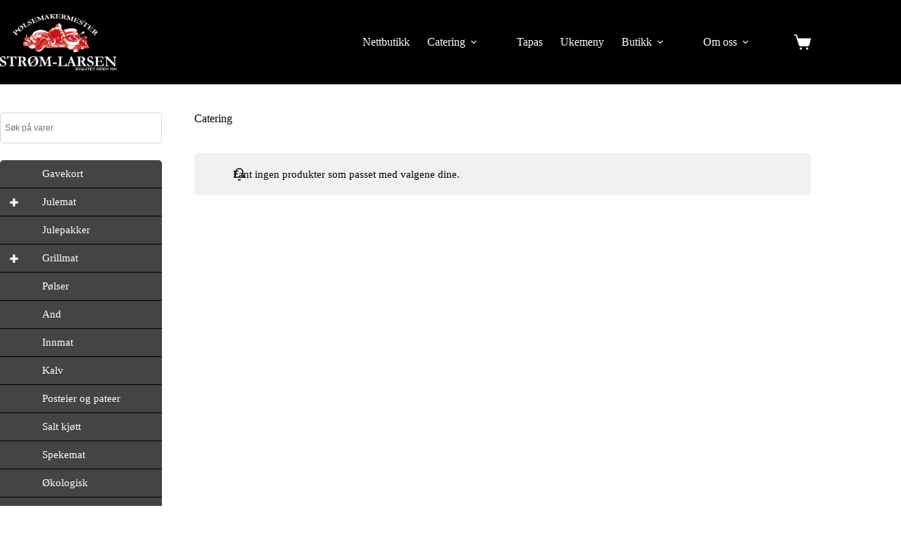

--- FILE ---
content_type: text/html; charset=UTF-8
request_url: https://strom-larsen.no/varekategori/catering/
body_size: 17815
content:
<!doctype html>
<html lang="nb-NO">
<head>
	
	<meta charset="UTF-8">
	<meta name="viewport" content="width=device-width, initial-scale=1, maximum-scale=5, viewport-fit=cover">
	<link rel="profile" href="https://gmpg.org/xfn/11">

	<meta name='robots' content='index, follow, max-image-preview:large, max-snippet:-1, max-video-preview:-1' />

	<!-- This site is optimized with the Yoast SEO plugin v26.7 - https://yoast.com/wordpress/plugins/seo/ -->
	<title>Catering Arkiver - Strøm-Larsen AS</title>
	<link rel="canonical" href="https://strom-larsen.no/varekategori/catering/" />
	<meta property="og:locale" content="nb_NO" />
	<meta property="og:type" content="article" />
	<meta property="og:title" content="Catering Arkiver - Strøm-Larsen AS" />
	<meta property="og:url" content="https://strom-larsen.no/varekategori/catering/" />
	<meta property="og:site_name" content="Strøm-Larsen AS" />
	<script type="application/ld+json" class="yoast-schema-graph">{"@context":"https://schema.org","@graph":[{"@type":"CollectionPage","@id":"https://strom-larsen.no/varekategori/catering/","url":"https://strom-larsen.no/varekategori/catering/","name":"Catering Arkiver - Strøm-Larsen AS","isPartOf":{"@id":"https://strom-larsen.no/#website"},"breadcrumb":{"@id":"https://strom-larsen.no/varekategori/catering/#breadcrumb"},"inLanguage":"nb-NO"},{"@type":"BreadcrumbList","@id":"https://strom-larsen.no/varekategori/catering/#breadcrumb","itemListElement":[{"@type":"ListItem","position":1,"name":"Hjem","item":"https://strom-larsen.no/"},{"@type":"ListItem","position":2,"name":"Catering"}]},{"@type":"WebSite","@id":"https://strom-larsen.no/#website","url":"https://strom-larsen.no/","name":"Strøm-Larsen AS","description":"","publisher":{"@id":"https://strom-larsen.no/#organization"},"potentialAction":[{"@type":"SearchAction","target":{"@type":"EntryPoint","urlTemplate":"https://strom-larsen.no/?s={search_term_string}"},"query-input":{"@type":"PropertyValueSpecification","valueRequired":true,"valueName":"search_term_string"}}],"inLanguage":"nb-NO"},{"@type":"Organization","@id":"https://strom-larsen.no/#organization","name":"Strøm-Larsen AS","url":"https://strom-larsen.no/","logo":{"@type":"ImageObject","inLanguage":"nb-NO","@id":"https://strom-larsen.no/#/schema/logo/image/","url":"https://strom-larsen.no/wp-content/uploads/sl-svart-logo-2.png","contentUrl":"https://strom-larsen.no/wp-content/uploads/sl-svart-logo-2.png","width":420,"height":202,"caption":"Strøm-Larsen AS"},"image":{"@id":"https://strom-larsen.no/#/schema/logo/image/"}}]}</script>
	<!-- / Yoast SEO plugin. -->


<link rel='dns-prefetch' href='//www.googletagmanager.com' />

<link rel="alternate" type="application/rss+xml" title="Strøm-Larsen AS &raquo; strøm" href="https://strom-larsen.no/feed/" />
<link rel="alternate" type="application/rss+xml" title="Strøm-Larsen AS &raquo; kommentarstrøm" href="https://strom-larsen.no/comments/feed/" />
<link rel="alternate" type="application/rss+xml" title="Strøm-Larsen AS &raquo; Catering Kategori Strøm" href="https://strom-larsen.no/varekategori/catering/feed/" />
<style id='wp-img-auto-sizes-contain-inline-css'>
img:is([sizes=auto i],[sizes^="auto," i]){contain-intrinsic-size:3000px 1500px}
/*# sourceURL=wp-img-auto-sizes-contain-inline-css */
</style>
<link data-minify="1" rel='stylesheet' id='blocksy-dynamic-global-css' href='https://strom-larsen.no/wp-content/cache/min/1/wp-content/uploads/blocksy/css/global.css?ver=1768683746' media='all' />
<link data-minify="1" rel='stylesheet' id='simple_tooltips_style-css' href='https://strom-larsen.no/wp-content/cache/min/1/wp-content/plugins/simple-tooltips/zebra_tooltips.css?ver=1768683746' media='all' />
<link data-minify="1" rel='stylesheet' id='delivery-date-block-frontend-css' href='https://strom-larsen.no/wp-content/cache/min/1/wp-content/plugins/order-delivery-date/build/style-index.css?ver=1768683746' media='all' />
<link data-minify="1" rel='stylesheet' id='dce-dynamic-visibility-style-css' href='https://strom-larsen.no/wp-content/cache/min/1/wp-content/plugins/dynamic-visibility-for-elementor/assets/css/dynamic-visibility.css?ver=1768683746' media='all' />
<link rel='stylesheet' id='wp-block-library-css' href='https://strom-larsen.no/wp-includes/css/dist/block-library/style.min.css?ver=6.9' media='all' />
<style id='global-styles-inline-css'>
:root{--wp--preset--aspect-ratio--square: 1;--wp--preset--aspect-ratio--4-3: 4/3;--wp--preset--aspect-ratio--3-4: 3/4;--wp--preset--aspect-ratio--3-2: 3/2;--wp--preset--aspect-ratio--2-3: 2/3;--wp--preset--aspect-ratio--16-9: 16/9;--wp--preset--aspect-ratio--9-16: 9/16;--wp--preset--color--black: #000000;--wp--preset--color--cyan-bluish-gray: #abb8c3;--wp--preset--color--white: #ffffff;--wp--preset--color--pale-pink: #f78da7;--wp--preset--color--vivid-red: #cf2e2e;--wp--preset--color--luminous-vivid-orange: #ff6900;--wp--preset--color--luminous-vivid-amber: #fcb900;--wp--preset--color--light-green-cyan: #7bdcb5;--wp--preset--color--vivid-green-cyan: #00d084;--wp--preset--color--pale-cyan-blue: #8ed1fc;--wp--preset--color--vivid-cyan-blue: #0693e3;--wp--preset--color--vivid-purple: #9b51e0;--wp--preset--color--palette-color-1: var(--theme-palette-color-1, #932326);--wp--preset--color--palette-color-2: var(--theme-palette-color-2, #000000);--wp--preset--color--palette-color-3: var(--theme-palette-color-3, #ffffff);--wp--preset--color--palette-color-4: var(--theme-palette-color-4, #ffffff);--wp--preset--color--palette-color-5: var(--theme-palette-color-5, #e1e8ed);--wp--preset--color--palette-color-6: var(--theme-palette-color-6, #f2f5f7);--wp--preset--color--palette-color-7: var(--theme-palette-color-7, #FAFBFC);--wp--preset--color--palette-color-8: var(--theme-palette-color-8, #ffffff);--wp--preset--gradient--vivid-cyan-blue-to-vivid-purple: linear-gradient(135deg,rgb(6,147,227) 0%,rgb(155,81,224) 100%);--wp--preset--gradient--light-green-cyan-to-vivid-green-cyan: linear-gradient(135deg,rgb(122,220,180) 0%,rgb(0,208,130) 100%);--wp--preset--gradient--luminous-vivid-amber-to-luminous-vivid-orange: linear-gradient(135deg,rgb(252,185,0) 0%,rgb(255,105,0) 100%);--wp--preset--gradient--luminous-vivid-orange-to-vivid-red: linear-gradient(135deg,rgb(255,105,0) 0%,rgb(207,46,46) 100%);--wp--preset--gradient--very-light-gray-to-cyan-bluish-gray: linear-gradient(135deg,rgb(238,238,238) 0%,rgb(169,184,195) 100%);--wp--preset--gradient--cool-to-warm-spectrum: linear-gradient(135deg,rgb(74,234,220) 0%,rgb(151,120,209) 20%,rgb(207,42,186) 40%,rgb(238,44,130) 60%,rgb(251,105,98) 80%,rgb(254,248,76) 100%);--wp--preset--gradient--blush-light-purple: linear-gradient(135deg,rgb(255,206,236) 0%,rgb(152,150,240) 100%);--wp--preset--gradient--blush-bordeaux: linear-gradient(135deg,rgb(254,205,165) 0%,rgb(254,45,45) 50%,rgb(107,0,62) 100%);--wp--preset--gradient--luminous-dusk: linear-gradient(135deg,rgb(255,203,112) 0%,rgb(199,81,192) 50%,rgb(65,88,208) 100%);--wp--preset--gradient--pale-ocean: linear-gradient(135deg,rgb(255,245,203) 0%,rgb(182,227,212) 50%,rgb(51,167,181) 100%);--wp--preset--gradient--electric-grass: linear-gradient(135deg,rgb(202,248,128) 0%,rgb(113,206,126) 100%);--wp--preset--gradient--midnight: linear-gradient(135deg,rgb(2,3,129) 0%,rgb(40,116,252) 100%);--wp--preset--gradient--juicy-peach: linear-gradient(to right, #ffecd2 0%, #fcb69f 100%);--wp--preset--gradient--young-passion: linear-gradient(to right, #ff8177 0%, #ff867a 0%, #ff8c7f 21%, #f99185 52%, #cf556c 78%, #b12a5b 100%);--wp--preset--gradient--true-sunset: linear-gradient(to right, #fa709a 0%, #fee140 100%);--wp--preset--gradient--morpheus-den: linear-gradient(to top, #30cfd0 0%, #330867 100%);--wp--preset--gradient--plum-plate: linear-gradient(135deg, #667eea 0%, #764ba2 100%);--wp--preset--gradient--aqua-splash: linear-gradient(15deg, #13547a 0%, #80d0c7 100%);--wp--preset--gradient--love-kiss: linear-gradient(to top, #ff0844 0%, #ffb199 100%);--wp--preset--gradient--new-retrowave: linear-gradient(to top, #3b41c5 0%, #a981bb 49%, #ffc8a9 100%);--wp--preset--gradient--plum-bath: linear-gradient(to top, #cc208e 0%, #6713d2 100%);--wp--preset--gradient--high-flight: linear-gradient(to right, #0acffe 0%, #495aff 100%);--wp--preset--gradient--teen-party: linear-gradient(-225deg, #FF057C 0%, #8D0B93 50%, #321575 100%);--wp--preset--gradient--fabled-sunset: linear-gradient(-225deg, #231557 0%, #44107A 29%, #FF1361 67%, #FFF800 100%);--wp--preset--gradient--arielle-smile: radial-gradient(circle 248px at center, #16d9e3 0%, #30c7ec 47%, #46aef7 100%);--wp--preset--gradient--itmeo-branding: linear-gradient(180deg, #2af598 0%, #009efd 100%);--wp--preset--gradient--deep-blue: linear-gradient(to right, #6a11cb 0%, #2575fc 100%);--wp--preset--gradient--strong-bliss: linear-gradient(to right, #f78ca0 0%, #f9748f 19%, #fd868c 60%, #fe9a8b 100%);--wp--preset--gradient--sweet-period: linear-gradient(to top, #3f51b1 0%, #5a55ae 13%, #7b5fac 25%, #8f6aae 38%, #a86aa4 50%, #cc6b8e 62%, #f18271 75%, #f3a469 87%, #f7c978 100%);--wp--preset--gradient--purple-division: linear-gradient(to top, #7028e4 0%, #e5b2ca 100%);--wp--preset--gradient--cold-evening: linear-gradient(to top, #0c3483 0%, #a2b6df 100%, #6b8cce 100%, #a2b6df 100%);--wp--preset--gradient--mountain-rock: linear-gradient(to right, #868f96 0%, #596164 100%);--wp--preset--gradient--desert-hump: linear-gradient(to top, #c79081 0%, #dfa579 100%);--wp--preset--gradient--ethernal-constance: linear-gradient(to top, #09203f 0%, #537895 100%);--wp--preset--gradient--happy-memories: linear-gradient(-60deg, #ff5858 0%, #f09819 100%);--wp--preset--gradient--grown-early: linear-gradient(to top, #0ba360 0%, #3cba92 100%);--wp--preset--gradient--morning-salad: linear-gradient(-225deg, #B7F8DB 0%, #50A7C2 100%);--wp--preset--gradient--night-call: linear-gradient(-225deg, #AC32E4 0%, #7918F2 48%, #4801FF 100%);--wp--preset--gradient--mind-crawl: linear-gradient(-225deg, #473B7B 0%, #3584A7 51%, #30D2BE 100%);--wp--preset--gradient--angel-care: linear-gradient(-225deg, #FFE29F 0%, #FFA99F 48%, #FF719A 100%);--wp--preset--gradient--juicy-cake: linear-gradient(to top, #e14fad 0%, #f9d423 100%);--wp--preset--gradient--rich-metal: linear-gradient(to right, #d7d2cc 0%, #304352 100%);--wp--preset--gradient--mole-hall: linear-gradient(-20deg, #616161 0%, #9bc5c3 100%);--wp--preset--gradient--cloudy-knoxville: linear-gradient(120deg, #fdfbfb 0%, #ebedee 100%);--wp--preset--gradient--soft-grass: linear-gradient(to top, #c1dfc4 0%, #deecdd 100%);--wp--preset--gradient--saint-petersburg: linear-gradient(135deg, #f5f7fa 0%, #c3cfe2 100%);--wp--preset--gradient--everlasting-sky: linear-gradient(135deg, #fdfcfb 0%, #e2d1c3 100%);--wp--preset--gradient--kind-steel: linear-gradient(-20deg, #e9defa 0%, #fbfcdb 100%);--wp--preset--gradient--over-sun: linear-gradient(60deg, #abecd6 0%, #fbed96 100%);--wp--preset--gradient--premium-white: linear-gradient(to top, #d5d4d0 0%, #d5d4d0 1%, #eeeeec 31%, #efeeec 75%, #e9e9e7 100%);--wp--preset--gradient--clean-mirror: linear-gradient(45deg, #93a5cf 0%, #e4efe9 100%);--wp--preset--gradient--wild-apple: linear-gradient(to top, #d299c2 0%, #fef9d7 100%);--wp--preset--gradient--snow-again: linear-gradient(to top, #e6e9f0 0%, #eef1f5 100%);--wp--preset--gradient--confident-cloud: linear-gradient(to top, #dad4ec 0%, #dad4ec 1%, #f3e7e9 100%);--wp--preset--gradient--glass-water: linear-gradient(to top, #dfe9f3 0%, white 100%);--wp--preset--gradient--perfect-white: linear-gradient(-225deg, #E3FDF5 0%, #FFE6FA 100%);--wp--preset--font-size--small: 13px;--wp--preset--font-size--medium: 20px;--wp--preset--font-size--large: clamp(22px, 1.375rem + ((1vw - 3.2px) * 0.625), 30px);--wp--preset--font-size--x-large: clamp(30px, 1.875rem + ((1vw - 3.2px) * 1.563), 50px);--wp--preset--font-size--xx-large: clamp(45px, 2.813rem + ((1vw - 3.2px) * 2.734), 80px);--wp--preset--font-family--quicksand: Quicksand;--wp--preset--spacing--20: 0.44rem;--wp--preset--spacing--30: 0.67rem;--wp--preset--spacing--40: 1rem;--wp--preset--spacing--50: 1.5rem;--wp--preset--spacing--60: 2.25rem;--wp--preset--spacing--70: 3.38rem;--wp--preset--spacing--80: 5.06rem;--wp--preset--shadow--natural: 6px 6px 9px rgba(0, 0, 0, 0.2);--wp--preset--shadow--deep: 12px 12px 50px rgba(0, 0, 0, 0.4);--wp--preset--shadow--sharp: 6px 6px 0px rgba(0, 0, 0, 0.2);--wp--preset--shadow--outlined: 6px 6px 0px -3px rgb(255, 255, 255), 6px 6px rgb(0, 0, 0);--wp--preset--shadow--crisp: 6px 6px 0px rgb(0, 0, 0);}:root { --wp--style--global--content-size: var(--theme-block-max-width);--wp--style--global--wide-size: var(--theme-block-wide-max-width); }:where(body) { margin: 0; }.wp-site-blocks > .alignleft { float: left; margin-right: 2em; }.wp-site-blocks > .alignright { float: right; margin-left: 2em; }.wp-site-blocks > .aligncenter { justify-content: center; margin-left: auto; margin-right: auto; }:where(.wp-site-blocks) > * { margin-block-start: var(--theme-content-spacing); margin-block-end: 0; }:where(.wp-site-blocks) > :first-child { margin-block-start: 0; }:where(.wp-site-blocks) > :last-child { margin-block-end: 0; }:root { --wp--style--block-gap: var(--theme-content-spacing); }:root :where(.is-layout-flow) > :first-child{margin-block-start: 0;}:root :where(.is-layout-flow) > :last-child{margin-block-end: 0;}:root :where(.is-layout-flow) > *{margin-block-start: var(--theme-content-spacing);margin-block-end: 0;}:root :where(.is-layout-constrained) > :first-child{margin-block-start: 0;}:root :where(.is-layout-constrained) > :last-child{margin-block-end: 0;}:root :where(.is-layout-constrained) > *{margin-block-start: var(--theme-content-spacing);margin-block-end: 0;}:root :where(.is-layout-flex){gap: var(--theme-content-spacing);}:root :where(.is-layout-grid){gap: var(--theme-content-spacing);}.is-layout-flow > .alignleft{float: left;margin-inline-start: 0;margin-inline-end: 2em;}.is-layout-flow > .alignright{float: right;margin-inline-start: 2em;margin-inline-end: 0;}.is-layout-flow > .aligncenter{margin-left: auto !important;margin-right: auto !important;}.is-layout-constrained > .alignleft{float: left;margin-inline-start: 0;margin-inline-end: 2em;}.is-layout-constrained > .alignright{float: right;margin-inline-start: 2em;margin-inline-end: 0;}.is-layout-constrained > .aligncenter{margin-left: auto !important;margin-right: auto !important;}.is-layout-constrained > :where(:not(.alignleft):not(.alignright):not(.alignfull)){max-width: var(--wp--style--global--content-size);margin-left: auto !important;margin-right: auto !important;}.is-layout-constrained > .alignwide{max-width: var(--wp--style--global--wide-size);}body .is-layout-flex{display: flex;}.is-layout-flex{flex-wrap: wrap;align-items: center;}.is-layout-flex > :is(*, div){margin: 0;}body .is-layout-grid{display: grid;}.is-layout-grid > :is(*, div){margin: 0;}body{padding-top: 0px;padding-right: 0px;padding-bottom: 0px;padding-left: 0px;}:root :where(.wp-element-button, .wp-block-button__link){font-style: inherit;font-weight: inherit;letter-spacing: inherit;text-transform: inherit;}.has-black-color{color: var(--wp--preset--color--black) !important;}.has-cyan-bluish-gray-color{color: var(--wp--preset--color--cyan-bluish-gray) !important;}.has-white-color{color: var(--wp--preset--color--white) !important;}.has-pale-pink-color{color: var(--wp--preset--color--pale-pink) !important;}.has-vivid-red-color{color: var(--wp--preset--color--vivid-red) !important;}.has-luminous-vivid-orange-color{color: var(--wp--preset--color--luminous-vivid-orange) !important;}.has-luminous-vivid-amber-color{color: var(--wp--preset--color--luminous-vivid-amber) !important;}.has-light-green-cyan-color{color: var(--wp--preset--color--light-green-cyan) !important;}.has-vivid-green-cyan-color{color: var(--wp--preset--color--vivid-green-cyan) !important;}.has-pale-cyan-blue-color{color: var(--wp--preset--color--pale-cyan-blue) !important;}.has-vivid-cyan-blue-color{color: var(--wp--preset--color--vivid-cyan-blue) !important;}.has-vivid-purple-color{color: var(--wp--preset--color--vivid-purple) !important;}.has-palette-color-1-color{color: var(--wp--preset--color--palette-color-1) !important;}.has-palette-color-2-color{color: var(--wp--preset--color--palette-color-2) !important;}.has-palette-color-3-color{color: var(--wp--preset--color--palette-color-3) !important;}.has-palette-color-4-color{color: var(--wp--preset--color--palette-color-4) !important;}.has-palette-color-5-color{color: var(--wp--preset--color--palette-color-5) !important;}.has-palette-color-6-color{color: var(--wp--preset--color--palette-color-6) !important;}.has-palette-color-7-color{color: var(--wp--preset--color--palette-color-7) !important;}.has-palette-color-8-color{color: var(--wp--preset--color--palette-color-8) !important;}.has-black-background-color{background-color: var(--wp--preset--color--black) !important;}.has-cyan-bluish-gray-background-color{background-color: var(--wp--preset--color--cyan-bluish-gray) !important;}.has-white-background-color{background-color: var(--wp--preset--color--white) !important;}.has-pale-pink-background-color{background-color: var(--wp--preset--color--pale-pink) !important;}.has-vivid-red-background-color{background-color: var(--wp--preset--color--vivid-red) !important;}.has-luminous-vivid-orange-background-color{background-color: var(--wp--preset--color--luminous-vivid-orange) !important;}.has-luminous-vivid-amber-background-color{background-color: var(--wp--preset--color--luminous-vivid-amber) !important;}.has-light-green-cyan-background-color{background-color: var(--wp--preset--color--light-green-cyan) !important;}.has-vivid-green-cyan-background-color{background-color: var(--wp--preset--color--vivid-green-cyan) !important;}.has-pale-cyan-blue-background-color{background-color: var(--wp--preset--color--pale-cyan-blue) !important;}.has-vivid-cyan-blue-background-color{background-color: var(--wp--preset--color--vivid-cyan-blue) !important;}.has-vivid-purple-background-color{background-color: var(--wp--preset--color--vivid-purple) !important;}.has-palette-color-1-background-color{background-color: var(--wp--preset--color--palette-color-1) !important;}.has-palette-color-2-background-color{background-color: var(--wp--preset--color--palette-color-2) !important;}.has-palette-color-3-background-color{background-color: var(--wp--preset--color--palette-color-3) !important;}.has-palette-color-4-background-color{background-color: var(--wp--preset--color--palette-color-4) !important;}.has-palette-color-5-background-color{background-color: var(--wp--preset--color--palette-color-5) !important;}.has-palette-color-6-background-color{background-color: var(--wp--preset--color--palette-color-6) !important;}.has-palette-color-7-background-color{background-color: var(--wp--preset--color--palette-color-7) !important;}.has-palette-color-8-background-color{background-color: var(--wp--preset--color--palette-color-8) !important;}.has-black-border-color{border-color: var(--wp--preset--color--black) !important;}.has-cyan-bluish-gray-border-color{border-color: var(--wp--preset--color--cyan-bluish-gray) !important;}.has-white-border-color{border-color: var(--wp--preset--color--white) !important;}.has-pale-pink-border-color{border-color: var(--wp--preset--color--pale-pink) !important;}.has-vivid-red-border-color{border-color: var(--wp--preset--color--vivid-red) !important;}.has-luminous-vivid-orange-border-color{border-color: var(--wp--preset--color--luminous-vivid-orange) !important;}.has-luminous-vivid-amber-border-color{border-color: var(--wp--preset--color--luminous-vivid-amber) !important;}.has-light-green-cyan-border-color{border-color: var(--wp--preset--color--light-green-cyan) !important;}.has-vivid-green-cyan-border-color{border-color: var(--wp--preset--color--vivid-green-cyan) !important;}.has-pale-cyan-blue-border-color{border-color: var(--wp--preset--color--pale-cyan-blue) !important;}.has-vivid-cyan-blue-border-color{border-color: var(--wp--preset--color--vivid-cyan-blue) !important;}.has-vivid-purple-border-color{border-color: var(--wp--preset--color--vivid-purple) !important;}.has-palette-color-1-border-color{border-color: var(--wp--preset--color--palette-color-1) !important;}.has-palette-color-2-border-color{border-color: var(--wp--preset--color--palette-color-2) !important;}.has-palette-color-3-border-color{border-color: var(--wp--preset--color--palette-color-3) !important;}.has-palette-color-4-border-color{border-color: var(--wp--preset--color--palette-color-4) !important;}.has-palette-color-5-border-color{border-color: var(--wp--preset--color--palette-color-5) !important;}.has-palette-color-6-border-color{border-color: var(--wp--preset--color--palette-color-6) !important;}.has-palette-color-7-border-color{border-color: var(--wp--preset--color--palette-color-7) !important;}.has-palette-color-8-border-color{border-color: var(--wp--preset--color--palette-color-8) !important;}.has-vivid-cyan-blue-to-vivid-purple-gradient-background{background: var(--wp--preset--gradient--vivid-cyan-blue-to-vivid-purple) !important;}.has-light-green-cyan-to-vivid-green-cyan-gradient-background{background: var(--wp--preset--gradient--light-green-cyan-to-vivid-green-cyan) !important;}.has-luminous-vivid-amber-to-luminous-vivid-orange-gradient-background{background: var(--wp--preset--gradient--luminous-vivid-amber-to-luminous-vivid-orange) !important;}.has-luminous-vivid-orange-to-vivid-red-gradient-background{background: var(--wp--preset--gradient--luminous-vivid-orange-to-vivid-red) !important;}.has-very-light-gray-to-cyan-bluish-gray-gradient-background{background: var(--wp--preset--gradient--very-light-gray-to-cyan-bluish-gray) !important;}.has-cool-to-warm-spectrum-gradient-background{background: var(--wp--preset--gradient--cool-to-warm-spectrum) !important;}.has-blush-light-purple-gradient-background{background: var(--wp--preset--gradient--blush-light-purple) !important;}.has-blush-bordeaux-gradient-background{background: var(--wp--preset--gradient--blush-bordeaux) !important;}.has-luminous-dusk-gradient-background{background: var(--wp--preset--gradient--luminous-dusk) !important;}.has-pale-ocean-gradient-background{background: var(--wp--preset--gradient--pale-ocean) !important;}.has-electric-grass-gradient-background{background: var(--wp--preset--gradient--electric-grass) !important;}.has-midnight-gradient-background{background: var(--wp--preset--gradient--midnight) !important;}.has-juicy-peach-gradient-background{background: var(--wp--preset--gradient--juicy-peach) !important;}.has-young-passion-gradient-background{background: var(--wp--preset--gradient--young-passion) !important;}.has-true-sunset-gradient-background{background: var(--wp--preset--gradient--true-sunset) !important;}.has-morpheus-den-gradient-background{background: var(--wp--preset--gradient--morpheus-den) !important;}.has-plum-plate-gradient-background{background: var(--wp--preset--gradient--plum-plate) !important;}.has-aqua-splash-gradient-background{background: var(--wp--preset--gradient--aqua-splash) !important;}.has-love-kiss-gradient-background{background: var(--wp--preset--gradient--love-kiss) !important;}.has-new-retrowave-gradient-background{background: var(--wp--preset--gradient--new-retrowave) !important;}.has-plum-bath-gradient-background{background: var(--wp--preset--gradient--plum-bath) !important;}.has-high-flight-gradient-background{background: var(--wp--preset--gradient--high-flight) !important;}.has-teen-party-gradient-background{background: var(--wp--preset--gradient--teen-party) !important;}.has-fabled-sunset-gradient-background{background: var(--wp--preset--gradient--fabled-sunset) !important;}.has-arielle-smile-gradient-background{background: var(--wp--preset--gradient--arielle-smile) !important;}.has-itmeo-branding-gradient-background{background: var(--wp--preset--gradient--itmeo-branding) !important;}.has-deep-blue-gradient-background{background: var(--wp--preset--gradient--deep-blue) !important;}.has-strong-bliss-gradient-background{background: var(--wp--preset--gradient--strong-bliss) !important;}.has-sweet-period-gradient-background{background: var(--wp--preset--gradient--sweet-period) !important;}.has-purple-division-gradient-background{background: var(--wp--preset--gradient--purple-division) !important;}.has-cold-evening-gradient-background{background: var(--wp--preset--gradient--cold-evening) !important;}.has-mountain-rock-gradient-background{background: var(--wp--preset--gradient--mountain-rock) !important;}.has-desert-hump-gradient-background{background: var(--wp--preset--gradient--desert-hump) !important;}.has-ethernal-constance-gradient-background{background: var(--wp--preset--gradient--ethernal-constance) !important;}.has-happy-memories-gradient-background{background: var(--wp--preset--gradient--happy-memories) !important;}.has-grown-early-gradient-background{background: var(--wp--preset--gradient--grown-early) !important;}.has-morning-salad-gradient-background{background: var(--wp--preset--gradient--morning-salad) !important;}.has-night-call-gradient-background{background: var(--wp--preset--gradient--night-call) !important;}.has-mind-crawl-gradient-background{background: var(--wp--preset--gradient--mind-crawl) !important;}.has-angel-care-gradient-background{background: var(--wp--preset--gradient--angel-care) !important;}.has-juicy-cake-gradient-background{background: var(--wp--preset--gradient--juicy-cake) !important;}.has-rich-metal-gradient-background{background: var(--wp--preset--gradient--rich-metal) !important;}.has-mole-hall-gradient-background{background: var(--wp--preset--gradient--mole-hall) !important;}.has-cloudy-knoxville-gradient-background{background: var(--wp--preset--gradient--cloudy-knoxville) !important;}.has-soft-grass-gradient-background{background: var(--wp--preset--gradient--soft-grass) !important;}.has-saint-petersburg-gradient-background{background: var(--wp--preset--gradient--saint-petersburg) !important;}.has-everlasting-sky-gradient-background{background: var(--wp--preset--gradient--everlasting-sky) !important;}.has-kind-steel-gradient-background{background: var(--wp--preset--gradient--kind-steel) !important;}.has-over-sun-gradient-background{background: var(--wp--preset--gradient--over-sun) !important;}.has-premium-white-gradient-background{background: var(--wp--preset--gradient--premium-white) !important;}.has-clean-mirror-gradient-background{background: var(--wp--preset--gradient--clean-mirror) !important;}.has-wild-apple-gradient-background{background: var(--wp--preset--gradient--wild-apple) !important;}.has-snow-again-gradient-background{background: var(--wp--preset--gradient--snow-again) !important;}.has-confident-cloud-gradient-background{background: var(--wp--preset--gradient--confident-cloud) !important;}.has-glass-water-gradient-background{background: var(--wp--preset--gradient--glass-water) !important;}.has-perfect-white-gradient-background{background: var(--wp--preset--gradient--perfect-white) !important;}.has-small-font-size{font-size: var(--wp--preset--font-size--small) !important;}.has-medium-font-size{font-size: var(--wp--preset--font-size--medium) !important;}.has-large-font-size{font-size: var(--wp--preset--font-size--large) !important;}.has-x-large-font-size{font-size: var(--wp--preset--font-size--x-large) !important;}.has-xx-large-font-size{font-size: var(--wp--preset--font-size--xx-large) !important;}.has-quicksand-font-family{font-family: var(--wp--preset--font-family--quicksand) !important;}
:root :where(.wp-block-pullquote){font-size: clamp(0.984em, 0.984rem + ((1vw - 0.2em) * 0.645), 1.5em);line-height: 1.6;}
/*# sourceURL=global-styles-inline-css */
</style>
<style id='woocommerce-inline-inline-css'>
.woocommerce form .form-row .required { visibility: visible; }
/*# sourceURL=woocommerce-inline-inline-css */
</style>
<link rel='stylesheet' id='aws-style-css' href='https://strom-larsen.no/wp-content/plugins/advanced-woo-search/assets/css/common.min.css?ver=3.51' media='all' />
<link data-minify="1" rel='stylesheet' id='parent-style-css' href='https://strom-larsen.no/wp-content/cache/min/1/wp-content/themes/blocksy/style.css?ver=1768683746' media='all' />
<link rel='stylesheet' id='blocksy-child-style-css' href='https://strom-larsen.no/wp-content/themes/blocksy-child/style.css?ver=6.9' media='all' />
<link data-minify="1" rel='stylesheet' id='ct-main-styles-css' href='https://strom-larsen.no/wp-content/cache/min/1/wp-content/themes/blocksy/static/bundle/main.min.css?ver=1768683746' media='all' />
<link data-minify="1" rel='stylesheet' id='ct-woocommerce-styles-css' href='https://strom-larsen.no/wp-content/cache/min/1/wp-content/themes/blocksy/static/bundle/woocommerce.min.css?ver=1768683746' media='all' />
<link rel='stylesheet' id='ct-page-title-styles-css' href='https://strom-larsen.no/wp-content/themes/blocksy/static/bundle/page-title.min.css?ver=2.1.23' media='all' />
<link rel='stylesheet' id='ct-sidebar-styles-css' href='https://strom-larsen.no/wp-content/themes/blocksy/static/bundle/sidebar.min.css?ver=2.1.23' media='all' />
<link rel='stylesheet' id='ct-elementor-styles-css' href='https://strom-larsen.no/wp-content/themes/blocksy/static/bundle/elementor-frontend.min.css?ver=2.1.23' media='all' />
<link rel='stylesheet' id='ct-elementor-woocommerce-styles-css' href='https://strom-larsen.no/wp-content/themes/blocksy/static/bundle/elementor-woocommerce-frontend.min.css?ver=2.1.23' media='all' />
<link rel='stylesheet' id='ct-flexy-styles-css' href='https://strom-larsen.no/wp-content/themes/blocksy/static/bundle/flexy.min.css?ver=2.1.23' media='all' />
<link rel='stylesheet' id='bellows-css' href='https://strom-larsen.no/wp-content/plugins/bellows-pro/pro/assets/css/bellows.min.css?ver=1.4.3' media='all' />
<link rel='stylesheet' id='blocksy-ext-woocommerce-extra-styles-css' href='https://strom-larsen.no/wp-content/plugins/blocksy-companion-pro/framework/premium/extensions/woocommerce-extra/static/bundle/main.min.css?ver=2.1.23' media='all' />
<link rel='stylesheet' id='blocksy-ext-woocommerce-extra-off-canvas-filters-styles-css' href='https://strom-larsen.no/wp-content/plugins/blocksy-companion-pro/framework/premium/extensions/woocommerce-extra/static/bundle/off-canvas-filter.min.css?ver=2.1.23' media='all' />
<link rel='stylesheet' id='blocksy-ext-woocommerce-extra-custom-badges-styles-css' href='https://strom-larsen.no/wp-content/plugins/blocksy-companion-pro/framework/premium/extensions/woocommerce-extra/static/bundle/custom-badges.min.css?ver=2.1.23' media='all' />
<link data-minify="1" rel='stylesheet' id='bellows-font-awesome-css' href='https://strom-larsen.no/wp-content/cache/min/1/wp-content/plugins/bellows-pro/assets/css/fontawesome/css/font-awesome.min.css?ver=1768683746' media='all' />
<link data-minify="1" rel='stylesheet' id='bellows-vanilla-css' href='https://strom-larsen.no/wp-content/cache/min/1/wp-content/plugins/bellows-pro/assets/css/skins/vanilla.css?ver=1768683746' media='all' />
<script id="woocommerce-google-analytics-integration-gtag-js-after">
/* Google Analytics for WooCommerce (gtag.js) */
					window.dataLayer = window.dataLayer || [];
					function gtag(){dataLayer.push(arguments);}
					// Set up default consent state.
					for ( const mode of [{"analytics_storage":"denied","ad_storage":"denied","ad_user_data":"denied","ad_personalization":"denied","region":["AT","BE","BG","HR","CY","CZ","DK","EE","FI","FR","DE","GR","HU","IS","IE","IT","LV","LI","LT","LU","MT","NL","NO","PL","PT","RO","SK","SI","ES","SE","GB","CH"]}] || [] ) {
						gtag( "consent", "default", { "wait_for_update": 500, ...mode } );
					}
					gtag("js", new Date());
					gtag("set", "developer_id.dOGY3NW", true);
					gtag("config", "UA-25729191-1", {"track_404":true,"allow_google_signals":true,"logged_in":false,"linker":{"domains":[],"allow_incoming":false},"custom_map":{"dimension1":"logged_in"}});
//# sourceURL=woocommerce-google-analytics-integration-gtag-js-after
</script>
<script src="https://strom-larsen.no/wp-includes/js/jquery/jquery.min.js?ver=3.7.1" id="jquery-core-js"></script>
<script src="https://strom-larsen.no/wp-includes/js/jquery/jquery-migrate.min.js?ver=3.4.1" id="jquery-migrate-js"></script>
<script src="https://strom-larsen.no/wp-content/plugins/woocommerce/assets/js/jquery-blockui/jquery.blockUI.min.js?ver=2.7.0-wc.10.4.3" id="wc-jquery-blockui-js" defer data-wp-strategy="defer"></script>
<script id="wc-add-to-cart-js-extra">
var wc_add_to_cart_params = {"ajax_url":"/wp-admin/admin-ajax.php","wc_ajax_url":"/?wc-ajax=%%endpoint%%","i18n_view_cart":"Vis handlekurv","cart_url":"https://strom-larsen.no/handlekurv/","is_cart":"","cart_redirect_after_add":"no"};
//# sourceURL=wc-add-to-cart-js-extra
</script>
<script src="https://strom-larsen.no/wp-content/plugins/woocommerce/assets/js/frontend/add-to-cart.min.js?ver=10.4.3" id="wc-add-to-cart-js" defer data-wp-strategy="defer"></script>
<script src="https://strom-larsen.no/wp-content/plugins/woocommerce/assets/js/js-cookie/js.cookie.min.js?ver=2.1.4-wc.10.4.3" id="wc-js-cookie-js" defer data-wp-strategy="defer"></script>
<script id="woocommerce-js-extra">
var woocommerce_params = {"ajax_url":"/wp-admin/admin-ajax.php","wc_ajax_url":"/?wc-ajax=%%endpoint%%","i18n_password_show":"Vis passord","i18n_password_hide":"Skjul passord"};
//# sourceURL=woocommerce-js-extra
</script>
<script src="https://strom-larsen.no/wp-content/plugins/woocommerce/assets/js/frontend/woocommerce.min.js?ver=10.4.3" id="woocommerce-js" defer data-wp-strategy="defer"></script>
<script id="wc-cart-fragments-js-extra">
var wc_cart_fragments_params = {"ajax_url":"/wp-admin/admin-ajax.php","wc_ajax_url":"/?wc-ajax=%%endpoint%%","cart_hash_key":"wc_cart_hash_1fa36452cc3a5e6d53ffb98601d8b408","fragment_name":"wc_fragments_1fa36452cc3a5e6d53ffb98601d8b408","request_timeout":"5000"};
//# sourceURL=wc-cart-fragments-js-extra
</script>
<script src="https://strom-larsen.no/wp-content/plugins/woocommerce/assets/js/frontend/cart-fragments.min.js?ver=10.4.3" id="wc-cart-fragments-js" defer data-wp-strategy="defer"></script>
<script data-minify="1" src="https://strom-larsen.no/wp-content/cache/min/1/wp-content/plugins/order-delivery-date/assets/js/tyche.js?ver=1767693986" id="orddd_tyche-js"></script>
<link rel="https://api.w.org/" href="https://strom-larsen.no/wp-json/" /><link rel="alternate" title="JSON" type="application/json" href="https://strom-larsen.no/wp-json/wp/v2/product_cat/66" /><link rel="EditURI" type="application/rsd+xml" title="RSD" href="https://strom-larsen.no/xmlrpc.php?rsd" />
<meta name="generator" content="WordPress 6.9" />
<meta name="generator" content="WooCommerce 10.4.3" />
<style id="bellows-custom-generated-css">
/** Bellows Custom Menu Styles (Customizer) **/
/* main */
.bellows.bellows-main { --bellows-indent:15px; background-color:#444444; --bellows-item-padding-v:10px; --bellows-sub-item-padding-v:10px; --bellows-sub-item-padding-h:10px; }
.bellows.bellows-main .bellows-nav .bellows-item-level-0 > .bellows-target:hover { background-color:#000000; color:#ffffff; }
.bellows.bellows-main .bellows-nav .bellows-item-level-0.bellows-active > .bellows-target { background-color:#000000; color:#ffffff; }
.bellows.bellows-main .bellows-nav .bellows-item-level-0.bellows-current-menu-item > .bellows-target, .bellows.bellows-main .bellows-nav .bellows-item-level-0.bellows-current-menu-ancestor > .bellows-target { background-color:#000000; color:#ffffff; }
.bellows.bellows-main .bellows-nav .bellows-item-level-0 > .bellows-target, .bellows.bellows-main .bellows-nav .bellows-item-level-0 > .bellows-custom-content { color:#ffffff; border-bottom-color:#000000; }
.bellows.bellows-main .bellows-nav .bellows-item-level-0 > .bellows-target, .bellows.bellows-main .bellows-nav .bellows-item-level-0 > .bellows-subtoggle { font-size:15px; }
.bellows.bellows-main .bellows-nav .bellows-item-level-0 > .bellows-target { font-weight:normal; }
.bellows.bellows-main .bellows-nav .bellows-submenu .bellows-target:hover { background-color:#ededed; color:#000000; }
.bellows.bellows-main .bellows-nav .bellows-submenu .bellows-current-menu-item > .bellows-target, .bellows.bellows-main .bellows-nav .bellows-submenu .bellows-current-menu-ancestor > .bellows-target { background-color:#ededed; color:#000000; }
.bellows.bellows-main .bellows-nav .bellows-submenu .bellows-target { color:#000000; }
.bellows.bellows-main .bellows-nav .bellows-submenu .bellows-menu-item > .bellows-target, .bellows.bellows-main .bellows-nav .bellows-submenu .bellows-menu-item > .bellows-subtoggle { font-size:15px; }


/* Status: Loaded from Transient */

</style>        
<link data-minify="1" rel="stylesheet" class="wpcb2-external-style" href="https://strom-larsen.no/wp-content/cache/min/1/wp-content/plugins/wpcodebox_functionality_plugin/assets/css/css.css?ver=1768683746"/>


            
<link data-minify="1" rel="stylesheet" class="wpcb2-external-style" href="https://strom-larsen.no/wp-content/cache/min/1/wp-content/plugins/wpcodebox_functionality_plugin/assets/css/datepicker_gf_css.css?ver=1768683746"/>


            
<link data-minify="1" rel="stylesheet" class="wpcb2-external-style" href="https://strom-larsen.no/wp-content/cache/min/1/wp-content/plugins/wpcodebox_functionality_plugin/assets/css/css_checkout.css?ver=1768683747"/>


    <noscript><link rel='stylesheet' href='https://strom-larsen.no/wp-content/themes/blocksy/static/bundle/no-scripts.min.css' type='text/css'></noscript>
	<noscript><style>.woocommerce-product-gallery{ opacity: 1 !important; }</style></noscript>
	<meta name="generator" content="Elementor 3.34.1; settings: css_print_method-external, google_font-enabled, font_display-auto">
			<style>
				.e-con.e-parent:nth-of-type(n+4):not(.e-lazyloaded):not(.e-no-lazyload),
				.e-con.e-parent:nth-of-type(n+4):not(.e-lazyloaded):not(.e-no-lazyload) * {
					background-image: none !important;
				}
				@media screen and (max-height: 1024px) {
					.e-con.e-parent:nth-of-type(n+3):not(.e-lazyloaded):not(.e-no-lazyload),
					.e-con.e-parent:nth-of-type(n+3):not(.e-lazyloaded):not(.e-no-lazyload) * {
						background-image: none !important;
					}
				}
				@media screen and (max-height: 640px) {
					.e-con.e-parent:nth-of-type(n+2):not(.e-lazyloaded):not(.e-no-lazyload),
					.e-con.e-parent:nth-of-type(n+2):not(.e-lazyloaded):not(.e-no-lazyload) * {
						background-image: none !important;
					}
				}
			</style>
				<!-- Start cookieyes banner -->
	<script data-minify="1" id="cookieyes" type="text/javascript" src="https://strom-larsen.no/wp-content/cache/min/1/client_data/1ebecf5d8582a1aadd360d2d/script.js?ver=1767693986"></script>
	<!-- End cookieyes banner -->
		<meta name="generator" content="WP Rocket 3.20.3" data-wpr-features="wpr_minify_js wpr_minify_css wpr_desktop" /></head>


<body class="archive tax-product_cat term-catering term-66 wp-custom-logo wp-embed-responsive wp-theme-blocksy wp-child-theme-blocksy-child theme-blocksy woocommerce woocommerce-page woocommerce-no-js elementor-default elementor-kit-29600 woocommerce-archive ct-elementor-default-template" data-link="type-2" data-prefix="woo_categories" data-header="type-1:sticky:auto" data-footer="type-1">

<a class="skip-link screen-reader-text" href="#main">Hopp til innholdet</a><div data-rocket-location-hash="6ca16749434ffeb6798230cf77b3e4ff" class="ct-drawer-canvas" data-location="start"><div data-rocket-location-hash="cbb2199e3e0b5d59873d89ae08b248ca" id="offcanvas" class="ct-panel ct-header" data-behaviour="right-side" role="dialog" aria-label="Offcanvas modal" inert=""><div data-rocket-location-hash="dea2002b6b7d24b9c5353f7d55f06547" class="ct-panel-inner">
		<div class="ct-panel-actions">
			
			<button class="ct-toggle-close" data-type="type-1" aria-label="Lukk skuffen">
				<svg class="ct-icon" width="12" height="12" viewBox="0 0 15 15"><path d="M1 15a1 1 0 01-.71-.29 1 1 0 010-1.41l5.8-5.8-5.8-5.8A1 1 0 011.7.29l5.8 5.8 5.8-5.8a1 1 0 011.41 1.41l-5.8 5.8 5.8 5.8a1 1 0 01-1.41 1.41l-5.8-5.8-5.8 5.8A1 1 0 011 15z"/></svg>
			</button>
		</div>
		<div class="ct-panel-content" data-device="desktop"><div class="ct-panel-content-inner"></div></div><div class="ct-panel-content" data-device="mobile"><div class="ct-panel-content-inner">
<nav
	class="mobile-menu menu-container has-submenu"
	data-id="mobile-menu" data-interaction="click" data-toggle-type="type-1" data-submenu-dots="yes"	aria-label="Butikk meny">

	<ul id="menu-butikk-meny-1" class=""><li class="menu-item menu-item-type-post_type menu-item-object-page menu-item-21237"><a href="https://strom-larsen.no/nettbutikk/" class="ct-menu-link">Nettbutikk</a></li>
<li class="menu-item menu-item-type-post_type menu-item-object-page menu-item-has-children menu-item-380"><span class="ct-sub-menu-parent"><a href="https://strom-larsen.no/catering-i-oslo/" class="ct-menu-link">Catering</a><button class="ct-toggle-dropdown-mobile" aria-label="Utvid nedtrekksmenyen" aria-haspopup="true" aria-expanded="false"><svg class="ct-icon toggle-icon-1" width="15" height="15" viewBox="0 0 15 15" aria-hidden="true"><path d="M3.9,5.1l3.6,3.6l3.6-3.6l1.4,0.7l-5,5l-5-5L3.9,5.1z"/></svg></button></span>
<ul class="sub-menu">
	<li class="menu-item menu-item-type-post_type menu-item-object-page menu-item-29973"><a href="https://strom-larsen.no/catering-i-oslo/" class="ct-menu-link">Koldtbord og spekemat</a></li>
	<li class="menu-item menu-item-type-post_type menu-item-object-page menu-item-29974"><a href="https://strom-larsen.no/catering-i-oslo/gjor-det-selv/" class="ct-menu-link">Gjør det selv</a></li>
	<li class="menu-item menu-item-type-post_type menu-item-object-page menu-item-29980"><a href="https://strom-larsen.no/catering-i-oslo/oktoberfest/" class="ct-menu-link">Oktoberfest</a></li>
	<li class="menu-item menu-item-type-post_type menu-item-object-page menu-item-29975"><a href="https://strom-larsen.no/catering-i-oslo/grillmat/" class="ct-menu-link">Grillmat Catering</a></li>
	<li class="menu-item menu-item-type-post_type menu-item-object-page menu-item-29979"><a href="https://strom-larsen.no/catering-i-oslo/lunchmat-varm-og-kald/" class="ct-menu-link">Lunchmat varm/kald</a></li>
	<li class="menu-item menu-item-type-post_type menu-item-object-page menu-item-29976"><a href="https://strom-larsen.no/catering-i-oslo/gryteretter/" class="ct-menu-link">Gryteretter</a></li>
	<li class="menu-item menu-item-type-post_type menu-item-object-page menu-item-29981"><a href="https://strom-larsen.no/catering-i-oslo/selskapsmat/" class="ct-menu-link">Selskapsmat</a></li>
	<li class="menu-item menu-item-type-post_type menu-item-object-page menu-item-29982"><a href="https://strom-larsen.no/catering-i-oslo/tapas/" class="ct-menu-link">Tapas/Fingermat</a></li>
	<li class="menu-item menu-item-type-post_type menu-item-object-page menu-item-29977"><a href="https://strom-larsen.no/catering-i-oslo/julemat/" class="ct-menu-link">Julemat</a></li>
	<li class="menu-item menu-item-type-post_type menu-item-object-page menu-item-29978"><a href="https://strom-larsen.no/catering-i-oslo/kaker-kristiania-gourmet/" class="ct-menu-link">Kaker fra Kristiania Gourmet</a></li>
</ul>
</li>
<li class="menu-item menu-item-type-post_type menu-item-object-page menu-item-549"><a href="https://strom-larsen.no/catering-i-oslo/tapas/" class="ct-menu-link">Tapas</a></li>
<li class="menu-item menu-item-type-post_type menu-item-object-page menu-item-378"><a href="https://strom-larsen.no/butikk/ukemeny/" class="ct-menu-link">Ukemeny</a></li>
<li class="menu-item menu-item-type-post_type menu-item-object-page menu-item-has-children menu-item-550"><span class="ct-sub-menu-parent"><a href="https://strom-larsen.no/butikk/" class="ct-menu-link">Butikk</a><button class="ct-toggle-dropdown-mobile" aria-label="Utvid nedtrekksmenyen" aria-haspopup="true" aria-expanded="false"><svg class="ct-icon toggle-icon-1" width="15" height="15" viewBox="0 0 15 15" aria-hidden="true"><path d="M3.9,5.1l3.6,3.6l3.6-3.6l1.4,0.7l-5,5l-5-5L3.9,5.1z"/></svg></button></span>
<ul class="sub-menu">
	<li class="menu-item menu-item-type-post_type menu-item-object-page menu-item-39443"><a href="https://strom-larsen.no/butikk/butikkens-apningstider/" class="ct-menu-link">Butikkens åpningstider</a></li>
	<li class="menu-item menu-item-type-post_type menu-item-object-page menu-item-1087"><a href="https://strom-larsen.no/butikk/ukemeny/" class="ct-menu-link">Ukemeny</a></li>
	<li class="menu-item menu-item-type-post_type menu-item-object-page menu-item-1088"><a href="https://strom-larsen.no/butikk/vare-spesialiteter/" class="ct-menu-link">Våre spesialiteter</a></li>
</ul>
</li>
<li class="menu-item menu-item-type-post_type menu-item-object-page menu-item-has-children menu-item-315"><span class="ct-sub-menu-parent"><a href="https://strom-larsen.no/om-strom-larsen/" class="ct-menu-link">Om oss</a><button class="ct-toggle-dropdown-mobile" aria-label="Utvid nedtrekksmenyen" aria-haspopup="true" aria-expanded="false"><svg class="ct-icon toggle-icon-1" width="15" height="15" viewBox="0 0 15 15" aria-hidden="true"><path d="M3.9,5.1l3.6,3.6l3.6-3.6l1.4,0.7l-5,5l-5-5L3.9,5.1z"/></svg></button></span>
<ul class="sub-menu">
	<li class="menu-item menu-item-type-post_type menu-item-object-page menu-item-317"><a href="https://strom-larsen.no/om-strom-larsen/historie/" class="ct-menu-link">Historie</a></li>
	<li class="menu-item menu-item-type-custom menu-item-object-custom menu-item-37414"><a target="_blank" href="https://strom-larsen.no/wp-content/uploads/apenhetsloven-2.pdf" class="ct-menu-link">Åpenhetsloven</a></li>
</ul>
</li>
</ul></nav>

</div></div></div></div><div data-rocket-location-hash="77568985fc9edcc68d2b7ba5ec9fbf77" id="woo-filters-panel" class="ct-panel" data-behaviour="left-side" role="dialog" aria-label="Filters panel" inert=""><div data-rocket-location-hash="5f6a9bb3488a4f17fc2e1bcf9cf5c3b6" class="ct-panel-inner">
	<div class="ct-panel-actions">
		<span class="ct-panel-heading">Available Filters</span>
		<button class="ct-toggle-close" data-type="type-1" aria-label="Close filters modal">
			<svg class="ct-icon" width="12" height="12" viewBox="0 0 15 15">
			<path d="M1 15a1 1 0 01-.71-.29 1 1 0 010-1.41l5.8-5.8-5.8-5.8A1 1 0 011.7.29l5.8 5.8 5.8-5.8a1 1 0 011.41 1.41l-5.8 5.8 5.8 5.8a1 1 0 01-1.41 1.41l-5.8-5.8-5.8 5.8A1 1 0 011 15z"/>
			</svg>
		</button>
	</div><div class="ct-panel-content"><div class="ct-panel-content-inner ct-sidebar"><div class="ct-widget widget_block" id="block-3"><p><nav id="bellows-main-0" class="bellows bellows-nojs bellows-main bellows-source-terms bellows-align-full bellows-skin-vanilla bellows-type-tree bellows-expand-current"><ul id="menu-butikk-meny-2" class="bellows-nav" data-bellows-config="main"><li id="menu-item-term-54" class="bellows-menu-item bellows-menu-item-term-54 bellows-menu-item-type-auto-term bellows-menu-item-object-term bellows-menu-item-54 bellows-item-level-0" data-term-id="54"><a  href="https://strom-larsen.no/varekategori/gavekort/" class="bellows-target"><span class="bellows-target-title bellows-target-text">Gavekort</span></a></li>
<li id="menu-item-term-43" class="bellows-menu-item bellows-menu-item-term-43 bellows-menu-item-has-children bellows-menu-item-type-auto-term bellows-menu-item-object-term bellows-menu-item-43 bellows-item-level-0" data-term-id="43"><a  href="https://strom-larsen.no/varekategori/julemat/" class="bellows-target"><span class="bellows-target-title bellows-target-text">Julemat</span><button class="bellows-subtoggle" aria-label="Toggle Submenu"><i class="bellows-subtoggle-icon-expand fa fa-plus"></i><i class="bellows-subtoggle-icon-collapse fa fa-minus"></i></button></a>
<ul class="bellows-submenu">
	<li id="menu-item-term-103" class="bellows-menu-item bellows-menu-item-term-103 bellows-menu-item-type-auto-term bellows-menu-item-object-term bellows-menu-item-103 bellows-item-level-1" data-term-id="103"><a  href="https://strom-larsen.no/varekategori/julemat/polser-julemat/" class="bellows-target"><span class="bellows-target-title bellows-target-text">Pølser</span></a></li>
	<li id="menu-item-term-101" class="bellows-menu-item bellows-menu-item-term-101 bellows-menu-item-type-auto-term bellows-menu-item-object-term bellows-menu-item-101 bellows-item-level-1" data-term-id="101"><a  href="https://strom-larsen.no/varekategori/julemat/palegg-julemat/" class="bellows-target"><span class="bellows-target-title bellows-target-text">Pålegg</span></a></li>
	<li id="menu-item-term-98" class="bellows-menu-item bellows-menu-item-term-98 bellows-menu-item-type-auto-term bellows-menu-item-object-term bellows-menu-item-98 bellows-item-level-1" data-term-id="98"><a  href="https://strom-larsen.no/varekategori/julemat/posteier-og-pateer-julemat/" class="bellows-target"><span class="bellows-target-title bellows-target-text">Posteier og pateer</span></a></li>
</ul>
</li>
<li id="menu-item-term-52" class="bellows-menu-item bellows-menu-item-term-52 bellows-menu-item-type-auto-term bellows-menu-item-object-term bellows-menu-item-52 bellows-item-level-0" data-term-id="52"><a  href="https://strom-larsen.no/varekategori/julepakker/" class="bellows-target"><span class="bellows-target-title bellows-target-text">Julepakker</span></a></li>
<li id="menu-item-term-46" class="bellows-menu-item bellows-menu-item-term-46 bellows-menu-item-has-children bellows-menu-item-type-auto-term bellows-menu-item-object-term bellows-menu-item-46 bellows-item-level-0" data-term-id="46"><a  href="https://strom-larsen.no/varekategori/grillmat/" class="bellows-target"><span class="bellows-target-title bellows-target-text">Grillmat</span><button class="bellows-subtoggle" aria-label="Toggle Submenu"><i class="bellows-subtoggle-icon-expand fa fa-plus"></i><i class="bellows-subtoggle-icon-collapse fa fa-minus"></i></button></a>
<ul class="bellows-submenu">
	<li id="menu-item-term-78" class="bellows-menu-item bellows-menu-item-term-78 bellows-menu-item-type-auto-term bellows-menu-item-object-term bellows-menu-item-78 bellows-item-level-1" data-term-id="78"><a  href="https://strom-larsen.no/varekategori/grillmat/grillmat-grillmat/" class="bellows-target"><span class="bellows-target-title bellows-target-text">Grillmat</span></a></li>
	<li id="menu-item-term-48" class="bellows-menu-item bellows-menu-item-term-48 bellows-menu-item-type-auto-term bellows-menu-item-object-term bellows-menu-item-48 bellows-item-level-1" data-term-id="48"><a  href="https://strom-larsen.no/varekategori/grillmat/marinader-relish/" class="bellows-target"><span class="bellows-target-title bellows-target-text">Marinader/relish</span></a></li>
</ul>
</li>
<li id="menu-item-term-37" class="bellows-menu-item bellows-menu-item-term-37 bellows-menu-item-type-auto-term bellows-menu-item-object-term bellows-menu-item-37 bellows-item-level-0" data-term-id="37"><a  href="https://strom-larsen.no/varekategori/polser/" class="bellows-target"><span class="bellows-target-title bellows-target-text">Pølser</span></a></li>
<li id="menu-item-term-92" class="bellows-menu-item bellows-menu-item-term-92 bellows-menu-item-type-auto-term bellows-menu-item-object-term bellows-menu-item-92 bellows-item-level-0" data-term-id="92"><a  href="https://strom-larsen.no/varekategori/and/" class="bellows-target"><span class="bellows-target-title bellows-target-text">And</span></a></li>
<li id="menu-item-term-94" class="bellows-menu-item bellows-menu-item-term-94 bellows-menu-item-type-auto-term bellows-menu-item-object-term bellows-menu-item-94 bellows-item-level-0" data-term-id="94"><a  href="https://strom-larsen.no/varekategori/innmat/" class="bellows-target"><span class="bellows-target-title bellows-target-text">Innmat</span></a></li>
<li id="menu-item-term-96" class="bellows-menu-item bellows-menu-item-term-96 bellows-menu-item-type-auto-term bellows-menu-item-object-term bellows-menu-item-96 bellows-item-level-0" data-term-id="96"><a  href="https://strom-larsen.no/varekategori/kalv/" class="bellows-target"><span class="bellows-target-title bellows-target-text">Kalv</span></a></li>
<li id="menu-item-term-97" class="bellows-menu-item bellows-menu-item-term-97 bellows-menu-item-type-auto-term bellows-menu-item-object-term bellows-menu-item-97 bellows-item-level-0" data-term-id="97"><a  href="https://strom-larsen.no/varekategori/posteier-og-pateer/" class="bellows-target"><span class="bellows-target-title bellows-target-text">Posteier og pateer</span></a></li>
<li id="menu-item-term-99" class="bellows-menu-item bellows-menu-item-term-99 bellows-menu-item-type-auto-term bellows-menu-item-object-term bellows-menu-item-99 bellows-item-level-0" data-term-id="99"><a  href="https://strom-larsen.no/varekategori/salt-kjott/" class="bellows-target"><span class="bellows-target-title bellows-target-text">Salt kjøtt</span></a></li>
<li id="menu-item-term-100" class="bellows-menu-item bellows-menu-item-term-100 bellows-menu-item-type-auto-term bellows-menu-item-object-term bellows-menu-item-100 bellows-item-level-0" data-term-id="100"><a  href="https://strom-larsen.no/varekategori/spekemat-2/" class="bellows-target"><span class="bellows-target-title bellows-target-text">Spekemat</span></a></li>
<li id="menu-item-term-85" class="bellows-menu-item bellows-menu-item-term-85 bellows-menu-item-type-auto-term bellows-menu-item-object-term bellows-menu-item-85 bellows-item-level-0" data-term-id="85"><a  href="https://strom-larsen.no/varekategori/okologisk/" class="bellows-target"><span class="bellows-target-title bellows-target-text">Økologisk</span></a></li>
<li id="menu-item-term-41" class="bellows-menu-item bellows-menu-item-term-41 bellows-menu-item-type-auto-term bellows-menu-item-object-term bellows-menu-item-41 bellows-item-level-0" data-term-id="41"><a  href="https://strom-larsen.no/varekategori/storfe/" class="bellows-target"><span class="bellows-target-title bellows-target-text">Storfe</span></a></li>
<li id="menu-item-term-31" class="bellows-menu-item bellows-menu-item-term-31 bellows-menu-item-type-auto-term bellows-menu-item-object-term bellows-menu-item-31 bellows-item-level-0" data-term-id="31"><a  href="https://strom-larsen.no/varekategori/lam/" class="bellows-target"><span class="bellows-target-title bellows-target-text">Lam</span></a></li>
<li id="menu-item-term-29" class="bellows-menu-item bellows-menu-item-term-29 bellows-menu-item-type-auto-term bellows-menu-item-object-term bellows-menu-item-29 bellows-item-level-0" data-term-id="29"><a  href="https://strom-larsen.no/varekategori/svin/" class="bellows-target"><span class="bellows-target-title bellows-target-text">Svin</span></a></li>
<li id="menu-item-term-57" class="bellows-menu-item bellows-menu-item-term-57 bellows-menu-item-type-auto-term bellows-menu-item-object-term bellows-menu-item-57 bellows-item-level-0" data-term-id="57"><a  href="https://strom-larsen.no/varekategori/kylling/" class="bellows-target"><span class="bellows-target-title bellows-target-text">Kylling</span></a></li>
<li id="menu-item-term-56" class="bellows-menu-item bellows-menu-item-term-56 bellows-menu-item-type-auto-term bellows-menu-item-object-term bellows-menu-item-56 bellows-item-level-0" data-term-id="56"><a  href="https://strom-larsen.no/varekategori/vilt/" class="bellows-target"><span class="bellows-target-title bellows-target-text">Vilt</span></a></li>
<li id="menu-item-term-38" class="bellows-menu-item bellows-menu-item-term-38 bellows-menu-item-has-children bellows-menu-item-type-auto-term bellows-menu-item-object-term bellows-menu-item-38 bellows-item-level-0" data-term-id="38"><a  href="https://strom-larsen.no/varekategori/palegg/" class="bellows-target"><span class="bellows-target-title bellows-target-text">Pålegg</span><button class="bellows-subtoggle" aria-label="Toggle Submenu"><i class="bellows-subtoggle-icon-expand fa fa-plus"></i><i class="bellows-subtoggle-icon-collapse fa fa-minus"></i></button></a>
<ul class="bellows-submenu">
	<li id="menu-item-term-79" class="bellows-menu-item bellows-menu-item-term-79 bellows-menu-item-type-auto-term bellows-menu-item-object-term bellows-menu-item-79 bellows-item-level-1" data-term-id="79"><a  href="https://strom-larsen.no/varekategori/palegg/spekemat/" class="bellows-target"><span class="bellows-target-title bellows-target-text">Spekemat</span></a></li>
	<li id="menu-item-term-80" class="bellows-menu-item bellows-menu-item-term-80 bellows-menu-item-type-auto-term bellows-menu-item-object-term bellows-menu-item-80 bellows-item-level-1" data-term-id="80"><a  href="https://strom-larsen.no/varekategori/palegg/spekematpakker/" class="bellows-target"><span class="bellows-target-title bellows-target-text">Spekematpakker</span></a></li>
</ul>
</li>
<li id="menu-item-term-104" class="bellows-menu-item bellows-menu-item-term-104 bellows-menu-item-type-auto-term bellows-menu-item-object-term bellows-menu-item-104 bellows-item-level-0" data-term-id="104"><a  href="https://strom-larsen.no/varekategori/salater/" class="bellows-target"><span class="bellows-target-title bellows-target-text">Salater</span></a></li>
<li id="menu-item-term-59" class="bellows-menu-item bellows-menu-item-term-59 bellows-menu-item-has-children bellows-menu-item-type-auto-term bellows-menu-item-object-term bellows-menu-item-59 bellows-item-level-0" data-term-id="59"><a  href="https://strom-larsen.no/varekategori/kolonial/" class="bellows-target"><span class="bellows-target-title bellows-target-text">Kolonial</span><button class="bellows-subtoggle" aria-label="Toggle Submenu"><i class="bellows-subtoggle-icon-expand fa fa-plus"></i><i class="bellows-subtoggle-icon-collapse fa fa-minus"></i></button></a>
<ul class="bellows-submenu">
	<li id="menu-item-term-63" class="bellows-menu-item bellows-menu-item-term-63 bellows-menu-item-type-auto-term bellows-menu-item-object-term bellows-menu-item-63 bellows-item-level-1" data-term-id="63"><a  href="https://strom-larsen.no/varekategori/kolonial/bakervarer/" class="bellows-target"><span class="bellows-target-title bellows-target-text">Bakervarer</span></a></li>
</ul>
</li>
<li id="menu-item-term-58" class="bellows-menu-item bellows-menu-item-term-58 bellows-menu-item-type-auto-term bellows-menu-item-object-term bellows-menu-item-58 bellows-item-level-0" data-term-id="58"><a  href="https://strom-larsen.no/varekategori/ferdigmat/" class="bellows-target"><span class="bellows-target-title bellows-target-text">Ferdigmat</span></a></li>
<li id="menu-item-term-88" class="bellows-menu-item bellows-menu-item-term-88 bellows-menu-item-type-auto-term bellows-menu-item-object-term bellows-menu-item-88 bellows-item-level-0" data-term-id="88"><a  href="https://strom-larsen.no/varekategori/ferdige-kit/" class="bellows-target"><span class="bellows-target-title bellows-target-text">Ferdige kit</span></a></li>
<li id="menu-item-term-108" class="bellows-menu-item bellows-menu-item-term-108 bellows-menu-item-type-auto-term bellows-menu-item-object-term bellows-menu-item-108 bellows-item-level-0" data-term-id="108"><a  href="https://strom-larsen.no/varekategori/kniver/" class="bellows-target"><span class="bellows-target-title bellows-target-text">Kniver</span></a></li>
</ul></nav></p>
</div></div></div></div></div></div>
<div data-rocket-location-hash="5caadb134f3ca7f19630d1cc73e72de4" id="main-container">
	<header data-rocket-location-hash="40cdb9a9fc146e13b9d8ba9ea8955e6f" id="header" class="ct-header" data-id="type-1" itemscope="" itemtype="https://schema.org/WPHeader"><div data-rocket-location-hash="5125c26e216fc819c7555bf92cdd1516" data-device="desktop"><div class="ct-sticky-container"><div data-sticky="auto-hide"><div data-row="middle" data-column-set="2"><div class="ct-container"><div data-column="start" data-placements="1"><div data-items="primary">
<div	class="site-branding"
	data-id="logo"		itemscope="itemscope" itemtype="https://schema.org/Organization">

			<a href="https://strom-larsen.no/" class="site-logo-container" rel="home" itemprop="url" ><img fetchpriority="high" width="420" height="202" src="https://strom-larsen.no/wp-content/uploads/sl-svart-logo-2.png" class="default-logo" alt="Strøm-Larsen AS" decoding="async" srcset="https://strom-larsen.no/wp-content/uploads/sl-svart-logo-2.png 420w, https://strom-larsen.no/wp-content/uploads/sl-svart-logo-2-300x144.png 300w" sizes="(max-width: 420px) 100vw, 420px" /></a>	
	</div>

</div></div><div data-column="end" data-placements="1"><div data-items="primary">
<nav
	id="header-menu-1"
	class="header-menu-1 menu-container"
	data-id="menu" data-interaction="hover"	data-menu="type-1"
	data-dropdown="type-1:simple"		data-responsive="no"	itemscope="" itemtype="https://schema.org/SiteNavigationElement"	aria-label="Butikk meny">

	<ul id="menu-butikk-meny" class="menu"><li id="menu-item-21237" class="menu-item menu-item-type-post_type menu-item-object-page menu-item-21237"><a href="https://strom-larsen.no/nettbutikk/" class="ct-menu-link">Nettbutikk</a></li>
<li id="menu-item-380" class="menu-item menu-item-type-post_type menu-item-object-page menu-item-has-children menu-item-380 animated-submenu-block"><a href="https://strom-larsen.no/catering-i-oslo/" class="ct-menu-link">Catering<span class="ct-toggle-dropdown-desktop"><svg class="ct-icon" width="8" height="8" viewBox="0 0 15 15" aria-hidden="true"><path d="M2.1,3.2l5.4,5.4l5.4-5.4L15,4.3l-7.5,7.5L0,4.3L2.1,3.2z"/></svg></span></a><button class="ct-toggle-dropdown-desktop-ghost" aria-label="Utvid nedtrekksmenyen" aria-haspopup="true" aria-expanded="false"></button>
<ul class="sub-menu">
	<li id="menu-item-29973" class="menu-item menu-item-type-post_type menu-item-object-page menu-item-29973"><a href="https://strom-larsen.no/catering-i-oslo/" class="ct-menu-link">Koldtbord og spekemat</a></li>
	<li id="menu-item-29974" class="menu-item menu-item-type-post_type menu-item-object-page menu-item-29974"><a href="https://strom-larsen.no/catering-i-oslo/gjor-det-selv/" class="ct-menu-link">Gjør det selv</a></li>
	<li id="menu-item-29980" class="menu-item menu-item-type-post_type menu-item-object-page menu-item-29980"><a href="https://strom-larsen.no/catering-i-oslo/oktoberfest/" class="ct-menu-link">Oktoberfest</a></li>
	<li id="menu-item-29975" class="menu-item menu-item-type-post_type menu-item-object-page menu-item-29975"><a href="https://strom-larsen.no/catering-i-oslo/grillmat/" class="ct-menu-link">Grillmat Catering</a></li>
	<li id="menu-item-29979" class="menu-item menu-item-type-post_type menu-item-object-page menu-item-29979"><a href="https://strom-larsen.no/catering-i-oslo/lunchmat-varm-og-kald/" class="ct-menu-link">Lunchmat varm/kald</a></li>
	<li id="menu-item-29976" class="menu-item menu-item-type-post_type menu-item-object-page menu-item-29976"><a href="https://strom-larsen.no/catering-i-oslo/gryteretter/" class="ct-menu-link">Gryteretter</a></li>
	<li id="menu-item-29981" class="menu-item menu-item-type-post_type menu-item-object-page menu-item-29981"><a href="https://strom-larsen.no/catering-i-oslo/selskapsmat/" class="ct-menu-link">Selskapsmat</a></li>
	<li id="menu-item-29982" class="menu-item menu-item-type-post_type menu-item-object-page menu-item-29982"><a href="https://strom-larsen.no/catering-i-oslo/tapas/" class="ct-menu-link">Tapas/Fingermat</a></li>
	<li id="menu-item-29977" class="menu-item menu-item-type-post_type menu-item-object-page menu-item-29977"><a href="https://strom-larsen.no/catering-i-oslo/julemat/" class="ct-menu-link">Julemat</a></li>
	<li id="menu-item-29978" class="menu-item menu-item-type-post_type menu-item-object-page menu-item-29978"><a href="https://strom-larsen.no/catering-i-oslo/kaker-kristiania-gourmet/" class="ct-menu-link">Kaker fra Kristiania Gourmet</a></li>
</ul>
</li>
<li id="menu-item-549" class="menu-item menu-item-type-post_type menu-item-object-page menu-item-549"><a href="https://strom-larsen.no/catering-i-oslo/tapas/" class="ct-menu-link">Tapas</a></li>
<li id="menu-item-378" class="menu-item menu-item-type-post_type menu-item-object-page menu-item-378"><a href="https://strom-larsen.no/butikk/ukemeny/" class="ct-menu-link">Ukemeny</a></li>
<li id="menu-item-550" class="menu-item menu-item-type-post_type menu-item-object-page menu-item-has-children menu-item-550 animated-submenu-block"><a href="https://strom-larsen.no/butikk/" class="ct-menu-link">Butikk<span class="ct-toggle-dropdown-desktop"><svg class="ct-icon" width="8" height="8" viewBox="0 0 15 15" aria-hidden="true"><path d="M2.1,3.2l5.4,5.4l5.4-5.4L15,4.3l-7.5,7.5L0,4.3L2.1,3.2z"/></svg></span></a><button class="ct-toggle-dropdown-desktop-ghost" aria-label="Utvid nedtrekksmenyen" aria-haspopup="true" aria-expanded="false"></button>
<ul class="sub-menu">
	<li id="menu-item-39443" class="menu-item menu-item-type-post_type menu-item-object-page menu-item-39443"><a href="https://strom-larsen.no/butikk/butikkens-apningstider/" class="ct-menu-link">Butikkens åpningstider</a></li>
	<li id="menu-item-1087" class="menu-item menu-item-type-post_type menu-item-object-page menu-item-1087"><a href="https://strom-larsen.no/butikk/ukemeny/" class="ct-menu-link">Ukemeny</a></li>
	<li id="menu-item-1088" class="menu-item menu-item-type-post_type menu-item-object-page menu-item-1088"><a href="https://strom-larsen.no/butikk/vare-spesialiteter/" class="ct-menu-link">Våre spesialiteter</a></li>
</ul>
</li>
<li id="menu-item-315" class="menu-item menu-item-type-post_type menu-item-object-page menu-item-has-children menu-item-315 animated-submenu-block"><a href="https://strom-larsen.no/om-strom-larsen/" class="ct-menu-link">Om oss<span class="ct-toggle-dropdown-desktop"><svg class="ct-icon" width="8" height="8" viewBox="0 0 15 15" aria-hidden="true"><path d="M2.1,3.2l5.4,5.4l5.4-5.4L15,4.3l-7.5,7.5L0,4.3L2.1,3.2z"/></svg></span></a><button class="ct-toggle-dropdown-desktop-ghost" aria-label="Utvid nedtrekksmenyen" aria-haspopup="true" aria-expanded="false"></button>
<ul class="sub-menu">
	<li id="menu-item-317" class="menu-item menu-item-type-post_type menu-item-object-page menu-item-317"><a href="https://strom-larsen.no/om-strom-larsen/historie/" class="ct-menu-link">Historie</a></li>
	<li id="menu-item-37414" class="menu-item menu-item-type-custom menu-item-object-custom menu-item-37414"><a target="_blank" href="https://strom-larsen.no/wp-content/uploads/apenhetsloven-2.pdf" class="ct-menu-link">Åpenhetsloven</a></li>
</ul>
</li>
</ul></nav>


<div
	class="ct-header-cart"
	data-id="cart">

	
<a class="ct-cart-item"
	href="https://strom-larsen.no/handlekurv/"
	data-label="left"
	>

	<span class="screen-reader-text">Handlekurv</span><span class="ct-label ct-hidden-sm ct-hidden-md ct-hidden-lg" data-price="yes"><span class="ct-amount"><span class="woocommerce-Price-amount amount"><bdi><span class="woocommerce-Price-currencySymbol">&#107;&#114;</span>&nbsp;0,00</bdi></span></span></span>
	<span class="ct-icon-container " aria-hidden="true">
		<span class="ct-dynamic-count-cart" data-count="0">0</span><svg aria-hidden="true" width="15" height="15" viewBox="0 0 15 15"><path d="M0.6,0.7C0.3,0.7,0,0.8,0,1.1s0.1,0.6,0.6,0.6l0,0h1c0.1,0,0.1,0.1,0.1,0.1L4.2,10c0.3,0.7,0.9,1.2,1.6,1.2H12c0.7,0,1.3-0.6,1.6-1.2L15,4.7c0.1-0.3-0.1-0.6-0.4-0.6h-0.1H3.6L2.8,1.7l0,0c0-0.7-0.6-1-1.2-1H0.6zM6.1,12.2c-0.6,0-1,0.6-1,1c0,0.4,0.6,1,1,1c0.4,0,1-0.6,1-1C7.2,12.8,6.7,12.2,6.1,12.2zM11.7,12.2c-0.6,0-1,0.6-1,1c0,0.4,0.6,1,1,1c0.6,0,1-0.6,1-1C12.7,12.8,12.3,12.2,11.7,12.2z"/></svg>	</span>
</a>

<div class="ct-cart-content" data-count="0"></div></div>
</div></div></div></div></div></div></div><div data-rocket-location-hash="379ec1269cd2c84fe81282b5e7aba4ec" data-device="mobile"><div class="ct-sticky-container"><div data-sticky="auto-hide"><div data-row="middle" data-column-set="2"><div class="ct-container"><div data-column="start" data-placements="1"><div data-items="primary">
<div	class="site-branding"
	data-id="logo"		>

			<a href="https://strom-larsen.no/" class="site-logo-container" rel="home" itemprop="url" ><img fetchpriority="high" width="420" height="202" src="https://strom-larsen.no/wp-content/uploads/sl-svart-logo-2.png" class="default-logo" alt="Strøm-Larsen AS" decoding="async" srcset="https://strom-larsen.no/wp-content/uploads/sl-svart-logo-2.png 420w, https://strom-larsen.no/wp-content/uploads/sl-svart-logo-2-300x144.png 300w" sizes="(max-width: 420px) 100vw, 420px" /></a>	
	</div>

</div></div><div data-column="end" data-placements="1"><div data-items="primary">
<div
	class="ct-header-cart"
	data-id="cart">

	
<a class="ct-cart-item"
	href="https://strom-larsen.no/handlekurv/"
	data-label="left"
	>

	<span class="screen-reader-text">Handlekurv</span><span class="ct-label ct-hidden-sm ct-hidden-md ct-hidden-lg" data-price="yes"><span class="ct-amount"><span class="woocommerce-Price-amount amount"><bdi><span class="woocommerce-Price-currencySymbol">&#107;&#114;</span>&nbsp;0,00</bdi></span></span></span>
	<span class="ct-icon-container " aria-hidden="true">
		<span class="ct-dynamic-count-cart" data-count="0">0</span><svg aria-hidden="true" width="15" height="15" viewBox="0 0 15 15"><path d="M0.6,0.7C0.3,0.7,0,0.8,0,1.1s0.1,0.6,0.6,0.6l0,0h1c0.1,0,0.1,0.1,0.1,0.1L4.2,10c0.3,0.7,0.9,1.2,1.6,1.2H12c0.7,0,1.3-0.6,1.6-1.2L15,4.7c0.1-0.3-0.1-0.6-0.4-0.6h-0.1H3.6L2.8,1.7l0,0c0-0.7-0.6-1-1.2-1H0.6zM6.1,12.2c-0.6,0-1,0.6-1,1c0,0.4,0.6,1,1,1c0.4,0,1-0.6,1-1C7.2,12.8,6.7,12.2,6.1,12.2zM11.7,12.2c-0.6,0-1,0.6-1,1c0,0.4,0.6,1,1,1c0.6,0,1-0.6,1-1C12.7,12.8,12.3,12.2,11.7,12.2z"/></svg>	</span>
</a>

<div class="ct-cart-content" data-count="0"></div></div>

<button
	class="ct-header-trigger ct-toggle "
	data-toggle-panel="#offcanvas"
	aria-controls="offcanvas"
	data-design="simple"
	data-label="right"
	aria-label="Meny"
	data-id="trigger">

	<span class="ct-label ct-hidden-sm ct-hidden-md ct-hidden-lg" aria-hidden="true">Meny</span>

	<svg class="ct-icon" width="18" height="14" viewBox="0 0 18 14" data-type="type-1" aria-hidden="true">
		<rect y="0.00" width="18" height="1.7" rx="1"/>
		<rect y="6.15" width="18" height="1.7" rx="1"/>
		<rect y="12.3" width="18" height="1.7" rx="1"/>
	</svg></button>
</div></div></div></div></div></div></div></header>
	<main data-rocket-location-hash="5ac78b53c97f9b0b0364e60b23cd3da0" id="main" class="site-main hfeed" itemscope="itemscope" itemtype="https://schema.org/CreativeWork">

		<div data-rocket-location-hash="f1922df3946774f714c922b5b839a34c" class="ct-container" data-sidebar="left" data-vertical-spacing="top:bottom"><section>
<div class="hero-section is-width-constrained" data-type="type-1">
			<header class="entry-header">
			<h1 class="page-title" itemprop="headline">Catering</h1>		</header>
	</div><header class="woocommerce-products-header">
	
	</header>
<div class="woocommerce-no-products-found">
	
	<div class="woocommerce-info" role="status">
		Fant ingen produkter som passet med valgene dine.	</div>
</div>
</section><aside class="ct-hidden-sm ct-hidden-md" data-type="type-1" id="sidebar" itemtype="https://schema.org/WPSideBar" itemscope="itemscope"><div class="ct-sidebar" data-sticky="sidebar"><div class="ct-widget widget_aws_widget" id="aws_widget-3"><div class="aws-container" data-url="/?wc-ajax=aws_action" data-siteurl="https://strom-larsen.no" data-lang="" data-show-loader="true" data-show-more="false" data-show-page="true" data-ajax-search="true" data-show-clear="false" data-mobile-screen="false" data-use-analytics="false" data-min-chars="3" data-buttons-order="1" data-timeout="300" data-is-mobile="false" data-page-id="66" data-tax="product_cat" ><form class="aws-search-form" action="https://strom-larsen.no/" method="get" role="search" ><div class="aws-wrapper"><label class="aws-search-label" for="696c5acac9c6a">Søk på varer</label><input type="search" name="s" id="696c5acac9c6a" value="" class="aws-search-field" placeholder="Søk på varer" autocomplete="off" /><input type="hidden" name="post_type" value="product"><input type="hidden" name="type_aws" value="true"><div class="aws-search-clear"><span>×</span></div><div class="aws-loader"></div></div></form></div></div><div class="ct-widget widget_block" id="block-4"><p><nav id="bellows-main-0-2" class="bellows bellows-nojs bellows-main bellows-source-terms bellows-align-full bellows-skin-vanilla bellows-type-tree bellows-expand-current"><ul id="menu-butikk-meny-3" class="bellows-nav" data-bellows-config="main"><li class="bellows-menu-item bellows-menu-item-term-54 bellows-menu-item-type-auto-term bellows-menu-item-object-term bellows-menu-item-54 bellows-item-level-0" data-term-id="54"><a  href="https://strom-larsen.no/varekategori/gavekort/" class="bellows-target"><span class="bellows-target-title bellows-target-text">Gavekort</span></a></li>
<li class="bellows-menu-item bellows-menu-item-term-43 bellows-menu-item-has-children bellows-menu-item-type-auto-term bellows-menu-item-object-term bellows-menu-item-43 bellows-item-level-0" data-term-id="43"><a  href="https://strom-larsen.no/varekategori/julemat/" class="bellows-target"><span class="bellows-target-title bellows-target-text">Julemat</span><button class="bellows-subtoggle" aria-label="Toggle Submenu"><i class="bellows-subtoggle-icon-expand fa fa-plus"></i><i class="bellows-subtoggle-icon-collapse fa fa-minus"></i></button></a>
<ul class="bellows-submenu">
	<li class="bellows-menu-item bellows-menu-item-term-103 bellows-menu-item-type-auto-term bellows-menu-item-object-term bellows-menu-item-103 bellows-item-level-1" data-term-id="103"><a  href="https://strom-larsen.no/varekategori/julemat/polser-julemat/" class="bellows-target"><span class="bellows-target-title bellows-target-text">Pølser</span></a></li>
	<li class="bellows-menu-item bellows-menu-item-term-101 bellows-menu-item-type-auto-term bellows-menu-item-object-term bellows-menu-item-101 bellows-item-level-1" data-term-id="101"><a  href="https://strom-larsen.no/varekategori/julemat/palegg-julemat/" class="bellows-target"><span class="bellows-target-title bellows-target-text">Pålegg</span></a></li>
	<li class="bellows-menu-item bellows-menu-item-term-98 bellows-menu-item-type-auto-term bellows-menu-item-object-term bellows-menu-item-98 bellows-item-level-1" data-term-id="98"><a  href="https://strom-larsen.no/varekategori/julemat/posteier-og-pateer-julemat/" class="bellows-target"><span class="bellows-target-title bellows-target-text">Posteier og pateer</span></a></li>
</ul>
</li>
<li class="bellows-menu-item bellows-menu-item-term-52 bellows-menu-item-type-auto-term bellows-menu-item-object-term bellows-menu-item-52 bellows-item-level-0" data-term-id="52"><a  href="https://strom-larsen.no/varekategori/julepakker/" class="bellows-target"><span class="bellows-target-title bellows-target-text">Julepakker</span></a></li>
<li class="bellows-menu-item bellows-menu-item-term-46 bellows-menu-item-has-children bellows-menu-item-type-auto-term bellows-menu-item-object-term bellows-menu-item-46 bellows-item-level-0" data-term-id="46"><a  href="https://strom-larsen.no/varekategori/grillmat/" class="bellows-target"><span class="bellows-target-title bellows-target-text">Grillmat</span><button class="bellows-subtoggle" aria-label="Toggle Submenu"><i class="bellows-subtoggle-icon-expand fa fa-plus"></i><i class="bellows-subtoggle-icon-collapse fa fa-minus"></i></button></a>
<ul class="bellows-submenu">
	<li class="bellows-menu-item bellows-menu-item-term-78 bellows-menu-item-type-auto-term bellows-menu-item-object-term bellows-menu-item-78 bellows-item-level-1" data-term-id="78"><a  href="https://strom-larsen.no/varekategori/grillmat/grillmat-grillmat/" class="bellows-target"><span class="bellows-target-title bellows-target-text">Grillmat</span></a></li>
	<li class="bellows-menu-item bellows-menu-item-term-48 bellows-menu-item-type-auto-term bellows-menu-item-object-term bellows-menu-item-48 bellows-item-level-1" data-term-id="48"><a  href="https://strom-larsen.no/varekategori/grillmat/marinader-relish/" class="bellows-target"><span class="bellows-target-title bellows-target-text">Marinader/relish</span></a></li>
</ul>
</li>
<li class="bellows-menu-item bellows-menu-item-term-37 bellows-menu-item-type-auto-term bellows-menu-item-object-term bellows-menu-item-37 bellows-item-level-0" data-term-id="37"><a  href="https://strom-larsen.no/varekategori/polser/" class="bellows-target"><span class="bellows-target-title bellows-target-text">Pølser</span></a></li>
<li class="bellows-menu-item bellows-menu-item-term-92 bellows-menu-item-type-auto-term bellows-menu-item-object-term bellows-menu-item-92 bellows-item-level-0" data-term-id="92"><a  href="https://strom-larsen.no/varekategori/and/" class="bellows-target"><span class="bellows-target-title bellows-target-text">And</span></a></li>
<li class="bellows-menu-item bellows-menu-item-term-94 bellows-menu-item-type-auto-term bellows-menu-item-object-term bellows-menu-item-94 bellows-item-level-0" data-term-id="94"><a  href="https://strom-larsen.no/varekategori/innmat/" class="bellows-target"><span class="bellows-target-title bellows-target-text">Innmat</span></a></li>
<li class="bellows-menu-item bellows-menu-item-term-96 bellows-menu-item-type-auto-term bellows-menu-item-object-term bellows-menu-item-96 bellows-item-level-0" data-term-id="96"><a  href="https://strom-larsen.no/varekategori/kalv/" class="bellows-target"><span class="bellows-target-title bellows-target-text">Kalv</span></a></li>
<li class="bellows-menu-item bellows-menu-item-term-97 bellows-menu-item-type-auto-term bellows-menu-item-object-term bellows-menu-item-97 bellows-item-level-0" data-term-id="97"><a  href="https://strom-larsen.no/varekategori/posteier-og-pateer/" class="bellows-target"><span class="bellows-target-title bellows-target-text">Posteier og pateer</span></a></li>
<li class="bellows-menu-item bellows-menu-item-term-99 bellows-menu-item-type-auto-term bellows-menu-item-object-term bellows-menu-item-99 bellows-item-level-0" data-term-id="99"><a  href="https://strom-larsen.no/varekategori/salt-kjott/" class="bellows-target"><span class="bellows-target-title bellows-target-text">Salt kjøtt</span></a></li>
<li class="bellows-menu-item bellows-menu-item-term-100 bellows-menu-item-type-auto-term bellows-menu-item-object-term bellows-menu-item-100 bellows-item-level-0" data-term-id="100"><a  href="https://strom-larsen.no/varekategori/spekemat-2/" class="bellows-target"><span class="bellows-target-title bellows-target-text">Spekemat</span></a></li>
<li class="bellows-menu-item bellows-menu-item-term-85 bellows-menu-item-type-auto-term bellows-menu-item-object-term bellows-menu-item-85 bellows-item-level-0" data-term-id="85"><a  href="https://strom-larsen.no/varekategori/okologisk/" class="bellows-target"><span class="bellows-target-title bellows-target-text">Økologisk</span></a></li>
<li class="bellows-menu-item bellows-menu-item-term-41 bellows-menu-item-type-auto-term bellows-menu-item-object-term bellows-menu-item-41 bellows-item-level-0" data-term-id="41"><a  href="https://strom-larsen.no/varekategori/storfe/" class="bellows-target"><span class="bellows-target-title bellows-target-text">Storfe</span></a></li>
<li class="bellows-menu-item bellows-menu-item-term-31 bellows-menu-item-type-auto-term bellows-menu-item-object-term bellows-menu-item-31 bellows-item-level-0" data-term-id="31"><a  href="https://strom-larsen.no/varekategori/lam/" class="bellows-target"><span class="bellows-target-title bellows-target-text">Lam</span></a></li>
<li class="bellows-menu-item bellows-menu-item-term-29 bellows-menu-item-type-auto-term bellows-menu-item-object-term bellows-menu-item-29 bellows-item-level-0" data-term-id="29"><a  href="https://strom-larsen.no/varekategori/svin/" class="bellows-target"><span class="bellows-target-title bellows-target-text">Svin</span></a></li>
<li class="bellows-menu-item bellows-menu-item-term-57 bellows-menu-item-type-auto-term bellows-menu-item-object-term bellows-menu-item-57 bellows-item-level-0" data-term-id="57"><a  href="https://strom-larsen.no/varekategori/kylling/" class="bellows-target"><span class="bellows-target-title bellows-target-text">Kylling</span></a></li>
<li class="bellows-menu-item bellows-menu-item-term-56 bellows-menu-item-type-auto-term bellows-menu-item-object-term bellows-menu-item-56 bellows-item-level-0" data-term-id="56"><a  href="https://strom-larsen.no/varekategori/vilt/" class="bellows-target"><span class="bellows-target-title bellows-target-text">Vilt</span></a></li>
<li class="bellows-menu-item bellows-menu-item-term-38 bellows-menu-item-has-children bellows-menu-item-type-auto-term bellows-menu-item-object-term bellows-menu-item-38 bellows-item-level-0" data-term-id="38"><a  href="https://strom-larsen.no/varekategori/palegg/" class="bellows-target"><span class="bellows-target-title bellows-target-text">Pålegg</span><button class="bellows-subtoggle" aria-label="Toggle Submenu"><i class="bellows-subtoggle-icon-expand fa fa-plus"></i><i class="bellows-subtoggle-icon-collapse fa fa-minus"></i></button></a>
<ul class="bellows-submenu">
	<li class="bellows-menu-item bellows-menu-item-term-79 bellows-menu-item-type-auto-term bellows-menu-item-object-term bellows-menu-item-79 bellows-item-level-1" data-term-id="79"><a  href="https://strom-larsen.no/varekategori/palegg/spekemat/" class="bellows-target"><span class="bellows-target-title bellows-target-text">Spekemat</span></a></li>
	<li class="bellows-menu-item bellows-menu-item-term-80 bellows-menu-item-type-auto-term bellows-menu-item-object-term bellows-menu-item-80 bellows-item-level-1" data-term-id="80"><a  href="https://strom-larsen.no/varekategori/palegg/spekematpakker/" class="bellows-target"><span class="bellows-target-title bellows-target-text">Spekematpakker</span></a></li>
</ul>
</li>
<li class="bellows-menu-item bellows-menu-item-term-104 bellows-menu-item-type-auto-term bellows-menu-item-object-term bellows-menu-item-104 bellows-item-level-0" data-term-id="104"><a  href="https://strom-larsen.no/varekategori/salater/" class="bellows-target"><span class="bellows-target-title bellows-target-text">Salater</span></a></li>
<li class="bellows-menu-item bellows-menu-item-term-59 bellows-menu-item-has-children bellows-menu-item-type-auto-term bellows-menu-item-object-term bellows-menu-item-59 bellows-item-level-0" data-term-id="59"><a  href="https://strom-larsen.no/varekategori/kolonial/" class="bellows-target"><span class="bellows-target-title bellows-target-text">Kolonial</span><button class="bellows-subtoggle" aria-label="Toggle Submenu"><i class="bellows-subtoggle-icon-expand fa fa-plus"></i><i class="bellows-subtoggle-icon-collapse fa fa-minus"></i></button></a>
<ul class="bellows-submenu">
	<li class="bellows-menu-item bellows-menu-item-term-63 bellows-menu-item-type-auto-term bellows-menu-item-object-term bellows-menu-item-63 bellows-item-level-1" data-term-id="63"><a  href="https://strom-larsen.no/varekategori/kolonial/bakervarer/" class="bellows-target"><span class="bellows-target-title bellows-target-text">Bakervarer</span></a></li>
</ul>
</li>
<li class="bellows-menu-item bellows-menu-item-term-58 bellows-menu-item-type-auto-term bellows-menu-item-object-term bellows-menu-item-58 bellows-item-level-0" data-term-id="58"><a  href="https://strom-larsen.no/varekategori/ferdigmat/" class="bellows-target"><span class="bellows-target-title bellows-target-text">Ferdigmat</span></a></li>
<li class="bellows-menu-item bellows-menu-item-term-88 bellows-menu-item-type-auto-term bellows-menu-item-object-term bellows-menu-item-88 bellows-item-level-0" data-term-id="88"><a  href="https://strom-larsen.no/varekategori/ferdige-kit/" class="bellows-target"><span class="bellows-target-title bellows-target-text">Ferdige kit</span></a></li>
<li class="bellows-menu-item bellows-menu-item-term-108 bellows-menu-item-type-auto-term bellows-menu-item-object-term bellows-menu-item-108 bellows-item-level-0" data-term-id="108"><a  href="https://strom-larsen.no/varekategori/kniver/" class="bellows-target"><span class="bellows-target-title bellows-target-text">Kniver</span></a></li>
</ul></nav></p>
</div></div></aside></div>	</main>

	<footer data-rocket-location-hash="a13fa3b52a1161ef3daae699833ffb4f" id="footer" class="ct-footer" data-id="type-1" itemscope="" itemtype="https://schema.org/WPFooter"><div data-rocket-location-hash="b2f427d08985d06c34f486c532991054" data-row="middle"><div class="ct-container"><div data-column="text">
<div
	class="ct-header-text "
	data-id="text">
	<div class="entry-content is-layout-flow">
		<p style="text-align: center;"><strong>BUTIKK</strong></br></br>Adresse: Vogtsgate 53, Torshov | Telefon: 22 09 31 80<br /><a href="https://test.strom-larsen.no/">www.strom-larsen.no</a> | <a href="/cdn-cgi/l/email-protection#ea888f999e83868683848daa999e988587c7868b98998f84c48485"><span class="__cf_email__" data-cfemail="03616670776a6f6f6a6d64437077716c6e2e6f627170666d2d6d6c">[email&#160;protected]</span></a></p>	</div>
</div>
</div><div data-column="text:yVFH7S">
<div
	class="ct-header-text "
	data-id="yVFH7S">
	<div class="entry-content is-layout-flow">
		<p style="text-align: center;"><strong>ENGROS</strong><br><br>
Adresse: Professor Birkelands vei 28C, 1081 Oslo | Telefon: 22 09 31 81<br>
<a href="https://test.strom-larsen.no/engros/" target="_blank">strom-larsen.no/engros</a> | <a href="/cdn-cgi/l/email-protection#a7d4c6cbc0e7d4d3d5c8ca8acbc6d5d4c2c989c9c8"><span class="__cf_email__" data-cfemail="95e6f4f9f2d5e6e1e7faf8b8f9f4e7e6f0fbbbfbfa">[email&#160;protected]</span></a></p>	</div>
</div>
</div></div></div><div data-rocket-location-hash="4b96d8c467073749f0238cdac1bbb551" data-row="bottom"><div class="ct-container"><div data-column="copyright">
<div
	class="ct-footer-copyright"
	data-id="copyright">

	<p>© 2026 - Strøm-Larsen AS</p></div>
</div><div data-column="menu">
<nav
	id="footer-menu"
	class="footer-menu-inline menu-container "
	data-id="menu"		itemscope="" itemtype="https://schema.org/SiteNavigationElement"	aria-label="Footer meny">

	<ul id="menu-footer-meny" class="menu"><li id="menu-item-762" class="menu-item menu-item-type-post_type menu-item-object-page menu-item-762"><a href="https://strom-larsen.no/catering-i-oslo/" class="ct-menu-link">Catering i Oslo</a></li>
<li id="menu-item-763" class="menu-item menu-item-type-post_type menu-item-object-page menu-item-763"><a href="https://strom-larsen.no/catering-i-oslo/grillmat/" class="ct-menu-link">Grillmat Catering</a></li>
<li id="menu-item-766" class="menu-item menu-item-type-post_type menu-item-object-page menu-item-766"><a href="https://strom-larsen.no/catering-i-oslo/selskapsmat/" class="ct-menu-link">Selskapsmat</a></li>
<li id="menu-item-767" class="menu-item menu-item-type-post_type menu-item-object-page menu-item-767"><a href="https://strom-larsen.no/catering-i-oslo/tapas/" class="ct-menu-link">Tapas/Fingermat</a></li>
</ul></nav>
</div><div data-column="text:r8dd-M">
<div
	class="ct-header-text "
	data-id="r8dd-M">
	<div class="entry-content is-layout-flow">
		<p style="text-align: center;"><a style="text-decoration: none;" href="https://vipnett.no" target="_blank" rel="noopener">Levert av VIPnett AS</a></p>	</div>
</div>
</div></div></div></footer></div>

<script data-cfasync="false" src="/cdn-cgi/scripts/5c5dd728/cloudflare-static/email-decode.min.js"></script><script type="speculationrules">
{"prefetch":[{"source":"document","where":{"and":[{"href_matches":"/*"},{"not":{"href_matches":["/wp-*.php","/wp-admin/*","/wp-content/uploads/*","/wp-content/*","/wp-content/plugins/*","/wp-content/themes/blocksy-child/*","/wp-content/themes/blocksy/*","/*\\?(.+)"]}},{"not":{"selector_matches":"a[rel~=\"nofollow\"]"}},{"not":{"selector_matches":".no-prefetch, .no-prefetch a"}}]},"eagerness":"conservative"}]}
</script>
<style type="text/css">
			.holidays {
				background-color: #ff0000 !important; 
			}

			.booked_dates {
				background-color: #90ee90 !important;
			}

			.cut_off_time_over {
				background-color: #90ee90 !important;
			}

			.available-deliveries, .available-deliveries a {
				background: #90EE90 !important;
			}

			.partially-booked, .partially-booked a {
				background: linear-gradient(to bottom right, #90ee9059 0%, #90ee9059 50%, #90EE90 50%, #90EE90 100%) !important;
			}
		</style>
            <script>
                window.addEventListener('load', function() {
                    if (window.jQuery) {
                        jQuery( document ).on( 'elementor/popup/show', function() {
                            window.setTimeout(function(){
                                jQuery('.elementor-container .aws-container, .elementor-popup-modal .aws-container').each( function() {
                                    jQuery(this).aws_search();
                                });
                            }, 1000);
                        } );
                    }
                }, false);
            </script>

        			<script>
				const lazyloadRunObserver = () => {
					const lazyloadBackgrounds = document.querySelectorAll( `.e-con.e-parent:not(.e-lazyloaded)` );
					const lazyloadBackgroundObserver = new IntersectionObserver( ( entries ) => {
						entries.forEach( ( entry ) => {
							if ( entry.isIntersecting ) {
								let lazyloadBackground = entry.target;
								if( lazyloadBackground ) {
									lazyloadBackground.classList.add( 'e-lazyloaded' );
								}
								lazyloadBackgroundObserver.unobserve( entry.target );
							}
						});
					}, { rootMargin: '200px 0px 200px 0px' } );
					lazyloadBackgrounds.forEach( ( lazyloadBackground ) => {
						lazyloadBackgroundObserver.observe( lazyloadBackground );
					} );
				};
				const events = [
					'DOMContentLoaded',
					'elementor/lazyload/observe',
				];
				events.forEach( ( event ) => {
					document.addEventListener( event, lazyloadRunObserver );
				} );
			</script>
				<script>
		(function () {
			var c = document.body.className;
			c = c.replace(/woocommerce-no-js/, 'woocommerce-js');
			document.body.className = c;
		})();
	</script>
	<link data-minify="1" rel='stylesheet' id='wc-blocks-style-css' href='https://strom-larsen.no/wp-content/cache/min/1/wp-content/plugins/woocommerce/assets/client/blocks/wc-blocks.css?ver=1768683747' media='all' />
<script data-minify="1" src="https://strom-larsen.no/wp-content/cache/min/1/wp-content/plugins/simple-tooltips/zebra_tooltips.js?ver=1767693986" id="simple_tooltips_base-js"></script>
<script async src="https://www.googletagmanager.com/gtag/js?id=UA-25729191-1" id="google-tag-manager-js" data-wp-strategy="async"></script>
<script src="https://strom-larsen.no/wp-includes/js/dist/hooks.min.js?ver=dd5603f07f9220ed27f1" id="wp-hooks-js"></script>
<script src="https://strom-larsen.no/wp-includes/js/dist/i18n.min.js?ver=c26c3dc7bed366793375" id="wp-i18n-js"></script>
<script id="wp-i18n-js-after">
wp.i18n.setLocaleData( { 'text direction\u0004ltr': [ 'ltr' ] } );
//# sourceURL=wp-i18n-js-after
</script>
<script data-minify="1" src="https://strom-larsen.no/wp-content/cache/min/1/wp-content/plugins/woocommerce-google-analytics-integration/assets/js/build/main.js?ver=1767693986" id="woocommerce-google-analytics-integration-js"></script>
<script id="aws-script-js-extra">
var aws_vars = {"sale":"Sale!","sku":"SKU: ","showmore":"View all results","noresults":"Ingen treff!"};
//# sourceURL=aws-script-js-extra
</script>
<script src="https://strom-larsen.no/wp-content/plugins/advanced-woo-search/assets/js/common.min.js?ver=3.51" id="aws-script-js"></script>
<script id="ct-scripts-js-extra">
var ct_localizations = {"ajax_url":"https://strom-larsen.no/wp-admin/admin-ajax.php","public_url":"https://strom-larsen.no/wp-content/themes/blocksy/static/bundle/","rest_url":"https://strom-larsen.no/wp-json/","search_url":"https://strom-larsen.no/search/QUERY_STRING/","show_more_text":"Vis mer","more_text":"Mer","search_live_results":"S\u00f8keresultater","search_live_no_results":"Ingen resultater","search_live_no_result":"Ingen resultater","search_live_one_result":"Du fikk %s resultat. Vennligst trykk Tab for velge det.","search_live_many_results":"Du fikk %s resultater. Vennligst trykk Tab for \u00e5 velge et.","search_live_stock_status_texts":{"instock":"P\u00e5 lager","outofstock":"Tomt p\u00e5 lager"},"clipboard_copied":"Kopiert!","clipboard_failed":"Mislyktes i \u00e5 kopiere","expand_submenu":"Utvid nedtrekksmenyen","collapse_submenu":"Trekk sammen nedtrekksmenyen","dynamic_js_chunks":[{"id":"blocksy_pro_micro_popups","selector":".ct-popup","url":"https://strom-larsen.no/wp-content/plugins/blocksy-companion-pro/framework/premium/static/bundle/micro-popups.js?ver=2.1.23"},{"id":"blocksy_ext_woo_extra_price_filters","selector":".ct-price-filter","trigger":[{"trigger":"dom-event","events":["change","input"],"selector":".ct-price-filter-slider input[type=\"range\"]"},{"trigger":"dom-event","events":["blur","focus","keypress"],"selector":".ct-price-filter-inputs input[type=\"number\"]"},{"trigger":"click","selector":".ct-price-filter-range-track"}],"url":"https://strom-larsen.no/wp-content/plugins/blocksy-companion-pro/framework/premium/extensions/woocommerce-extra/static/bundle/price-filter-public.js?ver=2.1.23"},{"id":"blocksy_ext_woo_extra_ajax_filters","selector":"body:not([data-ajax-filters*=\"yes\"])","trigger":[{"trigger":"dom-event","events":["change"],"selector":".ct-filter-item [type=\"checkbox\"]"},{"trigger":"click","selector":".ct-filter-item a"}],"url":"https://strom-larsen.no/wp-content/plugins/blocksy-companion-pro/framework/premium/extensions/woocommerce-extra/static/bundle/ajax-filter-public.js?ver=2.1.23"},{"id":"blocksy_ext_woo_extra_filters_search","selector":".ct-filter-widget-wrapper input[type=\"search\"]","trigger":{"trigger":"dom-event","events":["input"],"selector":".ct-filter-widget-wrapper input[type=\"search\"]"},"url":"https://strom-larsen.no/wp-content/plugins/blocksy-companion-pro/framework/premium/extensions/woocommerce-extra/static/bundle/filter-search.js?ver=2.1.23"},{"id":"blocksy_ext_woo_extra_filters_lookup_progress","selector":".ct-filter-widget-admin-notice","trigger":"slight-mousemove","url":"https://strom-larsen.no/wp-content/plugins/blocksy-companion-pro/framework/premium/extensions/woocommerce-extra/static/bundle/filter-lookup-progress.js?ver=2.1.23"},{"id":"blocksy_ext_woo_extra_countdown","selector":".product .ct-product-sale-countdown","trigger":[{"trigger":"slight-mousemove","selector":".product .ct-product-sale-countdown [data-date]"},{"selector":".ct-product-sale-countdown","trigger":"jquery-event","events":["found_variation","reset_data"]}],"url":"https://strom-larsen.no/wp-content/plugins/blocksy-companion-pro/framework/premium/extensions/woocommerce-extra/static/bundle/product-sale-countdown.js?ver=2.1.23","global_data":[{"var":"blc_woo_extra_product_sale_countdown","data":{"days_label":"Days","hours_label":"Hours","min_label":"Min","sec_label":"Sec"}}]},{"id":"blocksy_sticky_header","selector":"header [data-sticky]","url":"https://strom-larsen.no/wp-content/plugins/blocksy-companion-pro/static/bundle/sticky.js?ver=2.1.23"}],"dynamic_styles":{"lazy_load":"https://strom-larsen.no/wp-content/themes/blocksy/static/bundle/non-critical-styles.min.css?ver=2.1.23","search_lazy":"https://strom-larsen.no/wp-content/themes/blocksy/static/bundle/non-critical-search-styles.min.css?ver=2.1.23","back_to_top":"https://strom-larsen.no/wp-content/themes/blocksy/static/bundle/back-to-top.min.css?ver=2.1.23"},"dynamic_styles_selectors":[{"selector":".ct-header-cart, #woo-cart-panel","url":"https://strom-larsen.no/wp-content/themes/blocksy/static/bundle/cart-header-element-lazy.min.css?ver=2.1.23"},{"selector":".flexy","url":"https://strom-larsen.no/wp-content/themes/blocksy/static/bundle/flexy.min.css?ver=2.1.23"},{"selector":".ct-media-container[data-media-id], .ct-dynamic-media[data-media-id]","url":"https://strom-larsen.no/wp-content/plugins/blocksy-companion-pro/framework/premium/static/bundle/video-lazy.min.css?ver=2.1.23"},{"selector":"#account-modal","url":"https://strom-larsen.no/wp-content/plugins/blocksy-companion-pro/static/bundle/header-account-modal-lazy.min.css?ver=2.1.23"},{"selector":".ct-header-account","url":"https://strom-larsen.no/wp-content/plugins/blocksy-companion-pro/static/bundle/header-account-dropdown-lazy.min.css?ver=2.1.23"}],"blocksy_woo_extra_price_filters":{"currency":"kr","priceFormat":"%1$s\u00a0%2$s","delimiter":",","thousand":"."}};
//# sourceURL=ct-scripts-js-extra
</script>
<script data-minify="1" src="https://strom-larsen.no/wp-content/cache/min/1/wp-content/themes/blocksy/static/bundle/main.js?ver=1767693987" id="ct-scripts-js"></script>
<script src="https://strom-larsen.no/wp-content/plugins/woocommerce/assets/js/sourcebuster/sourcebuster.min.js?ver=10.4.3" id="sourcebuster-js-js"></script>
<script id="wc-order-attribution-js-extra">
var wc_order_attribution = {"params":{"lifetime":1.0e-5,"session":30,"base64":false,"ajaxurl":"https://strom-larsen.no/wp-admin/admin-ajax.php","prefix":"wc_order_attribution_","allowTracking":true},"fields":{"source_type":"current.typ","referrer":"current_add.rf","utm_campaign":"current.cmp","utm_source":"current.src","utm_medium":"current.mdm","utm_content":"current.cnt","utm_id":"current.id","utm_term":"current.trm","utm_source_platform":"current.plt","utm_creative_format":"current.fmt","utm_marketing_tactic":"current.tct","session_entry":"current_add.ep","session_start_time":"current_add.fd","session_pages":"session.pgs","session_count":"udata.vst","user_agent":"udata.uag"}};
//# sourceURL=wc-order-attribution-js-extra
</script>
<script src="https://strom-larsen.no/wp-content/plugins/woocommerce/assets/js/frontend/order-attribution.min.js?ver=10.4.3" id="wc-order-attribution-js"></script>
<script id="bellows-js-extra">
var bellows_data = {"config":{"main":{"folding":"multiple","current":"on","slide_speed":"400"}},"v":"1.4.3"};
//# sourceURL=bellows-js-extra
</script>
<script src="https://strom-larsen.no/wp-content/plugins/bellows-pro/assets/js/bellows.min.js?ver=1.4.3" id="bellows-js"></script>
<script id="woocommerce-google-analytics-integration-data-js-after">
window.ga4w = { data: {"cart":{"items":[],"coupons":[],"totals":{"currency_code":"NOK","total_price":0,"currency_minor_unit":2}}}, settings: {"tracker_function_name":"gtag","events":["purchase","add_to_cart","remove_from_cart","view_item_list","select_content","view_item","begin_checkout"],"identifier":null,"currency":{"decimalSeparator":",","thousandSeparator":".","precision":2}} }; document.dispatchEvent(new Event("ga4w:ready"));
//# sourceURL=woocommerce-google-analytics-integration-data-js-after
</script>
                			            
                <script type="text/javascript">
                    jQuery(function() {
                                                
                        jQuery(".tooltips img").closest(".tooltips").css("display", "inline-block");
                    
                        new jQuery.Zebra_Tooltips(jQuery('.tooltips').not('.custom_m_bubble'), {
                            'background_color':     '#000000',
                            'color':				'#ffffff',
                            'max_width':  250,
                            'opacity':    0.95, 
                            'position':    'center'
                        });
                        
                                            
                    });
                </script>        
		
<script>var rocket_beacon_data = {"ajax_url":"https:\/\/strom-larsen.no\/wp-admin\/admin-ajax.php","nonce":"1f63e560e1","url":"https:\/\/strom-larsen.no\/varekategori\/catering","is_mobile":false,"width_threshold":1600,"height_threshold":700,"delay":500,"debug":null,"status":{"atf":true,"lrc":true,"preconnect_external_domain":true},"elements":"img, video, picture, p, main, div, li, svg, section, header, span","lrc_threshold":1800,"preconnect_external_domain_elements":["link","script","iframe"],"preconnect_external_domain_exclusions":["static.cloudflareinsights.com","rel=\"profile\"","rel=\"preconnect\"","rel=\"dns-prefetch\"","rel=\"icon\""]}</script><script data-name="wpr-wpr-beacon" src='https://strom-larsen.no/wp-content/plugins/wp-rocket/assets/js/wpr-beacon.min.js' async></script><script defer src="https://static.cloudflareinsights.com/beacon.min.js/vcd15cbe7772f49c399c6a5babf22c1241717689176015" integrity="sha512-ZpsOmlRQV6y907TI0dKBHq9Md29nnaEIPlkf84rnaERnq6zvWvPUqr2ft8M1aS28oN72PdrCzSjY4U6VaAw1EQ==" data-cf-beacon='{"version":"2024.11.0","token":"87abf664b4394aec9311ce662258172b","r":1,"server_timing":{"name":{"cfCacheStatus":true,"cfEdge":true,"cfExtPri":true,"cfL4":true,"cfOrigin":true,"cfSpeedBrain":true},"location_startswith":null}}' crossorigin="anonymous"></script>
<script>(function(){function c(){var b=a.contentDocument||a.contentWindow.document;if(b){var d=b.createElement('script');d.innerHTML="window.__CF$cv$params={r:'9bfd90d31e898cd5',t:'MTc2ODczMzc4Ng=='};var a=document.createElement('script');a.src='/cdn-cgi/challenge-platform/scripts/jsd/main.js';document.getElementsByTagName('head')[0].appendChild(a);";b.getElementsByTagName('head')[0].appendChild(d)}}if(document.body){var a=document.createElement('iframe');a.height=1;a.width=1;a.style.position='absolute';a.style.top=0;a.style.left=0;a.style.border='none';a.style.visibility='hidden';document.body.appendChild(a);if('loading'!==document.readyState)c();else if(window.addEventListener)document.addEventListener('DOMContentLoaded',c);else{var e=document.onreadystatechange||function(){};document.onreadystatechange=function(b){e(b);'loading'!==document.readyState&&(document.onreadystatechange=e,c())}}}})();</script></body>
</html>

<!-- This website is like a Rocket, isn't it? Performance optimized by WP Rocket. Learn more: https://wp-rocket.me - Debug: cached@1768708810 -->

--- FILE ---
content_type: text/css; charset=UTF-8
request_url: https://strom-larsen.no/wp-content/cache/min/1/wp-content/uploads/blocksy/css/global.css?ver=1768683746
body_size: 3065
content:
@font-face{font-family:'Quicksand';font-style:normal;font-weight:300;font-display:swap;src:url(https://strom-larsen.no/wp-content/uploads/blocksy/local-google-fonts/s/quicksand/v36/6xKtdSZaM9iE8KbpRA_hJFQNYuDyP7bh.woff2) format('woff2');unicode-range:U+0102-0103,U+0110-0111,U+0128-0129,U+0168-0169,U+01A0-01A1,U+01AF-01B0,U+0300-0301,U+0303-0304,U+0308-0309,U+0323,U+0329,U+1EA0-1EF9,U+20AB}@font-face{font-family:'Quicksand';font-style:normal;font-weight:300;font-display:swap;src:url(https://strom-larsen.no/wp-content/uploads/blocksy/local-google-fonts/s/quicksand/v36/6xKtdSZaM9iE8KbpRA_hJVQNYuDyP7bh.woff2) format('woff2');unicode-range:U+0100-02BA,U+02BD-02C5,U+02C7-02CC,U+02CE-02D7,U+02DD-02FF,U+0304,U+0308,U+0329,U+1D00-1DBF,U+1E00-1E9F,U+1EF2-1EFF,U+2020,U+20A0-20AB,U+20AD-20C0,U+2113,U+2C60-2C7F,U+A720-A7FF}@font-face{font-family:'Quicksand';font-style:normal;font-weight:300;font-display:swap;src:url(https://strom-larsen.no/wp-content/uploads/blocksy/local-google-fonts/s/quicksand/v36/6xKtdSZaM9iE8KbpRA_hK1QNYuDyPw.woff2) format('woff2');unicode-range:U+0000-00FF,U+0131,U+0152-0153,U+02BB-02BC,U+02C6,U+02DA,U+02DC,U+0304,U+0308,U+0329,U+2000-206F,U+20AC,U+2122,U+2191,U+2193,U+2212,U+2215,U+FEFF,U+FFFD}@font-face{font-family:'Quicksand';font-style:normal;font-weight:400;font-display:swap;src:url(https://strom-larsen.no/wp-content/uploads/blocksy/local-google-fonts/s/quicksand/v36/6xKtdSZaM9iE8KbpRA_hJFQNYuDyP7bh.woff2) format('woff2');unicode-range:U+0102-0103,U+0110-0111,U+0128-0129,U+0168-0169,U+01A0-01A1,U+01AF-01B0,U+0300-0301,U+0303-0304,U+0308-0309,U+0323,U+0329,U+1EA0-1EF9,U+20AB}@font-face{font-family:'Quicksand';font-style:normal;font-weight:400;font-display:swap;src:url(https://strom-larsen.no/wp-content/uploads/blocksy/local-google-fonts/s/quicksand/v36/6xKtdSZaM9iE8KbpRA_hJVQNYuDyP7bh.woff2) format('woff2');unicode-range:U+0100-02BA,U+02BD-02C5,U+02C7-02CC,U+02CE-02D7,U+02DD-02FF,U+0304,U+0308,U+0329,U+1D00-1DBF,U+1E00-1E9F,U+1EF2-1EFF,U+2020,U+20A0-20AB,U+20AD-20C0,U+2113,U+2C60-2C7F,U+A720-A7FF}@font-face{font-family:'Quicksand';font-style:normal;font-weight:400;font-display:swap;src:url(https://strom-larsen.no/wp-content/uploads/blocksy/local-google-fonts/s/quicksand/v36/6xKtdSZaM9iE8KbpRA_hK1QNYuDyPw.woff2) format('woff2');unicode-range:U+0000-00FF,U+0131,U+0152-0153,U+02BB-02BC,U+02C6,U+02DA,U+02DC,U+0304,U+0308,U+0329,U+2000-206F,U+20AC,U+2122,U+2191,U+2193,U+2212,U+2215,U+FEFF,U+FFFD}@font-face{font-family:'Quicksand';font-style:normal;font-weight:500;font-display:swap;src:url(https://strom-larsen.no/wp-content/uploads/blocksy/local-google-fonts/s/quicksand/v36/6xKtdSZaM9iE8KbpRA_hJFQNYuDyP7bh.woff2) format('woff2');unicode-range:U+0102-0103,U+0110-0111,U+0128-0129,U+0168-0169,U+01A0-01A1,U+01AF-01B0,U+0300-0301,U+0303-0304,U+0308-0309,U+0323,U+0329,U+1EA0-1EF9,U+20AB}@font-face{font-family:'Quicksand';font-style:normal;font-weight:500;font-display:swap;src:url(https://strom-larsen.no/wp-content/uploads/blocksy/local-google-fonts/s/quicksand/v36/6xKtdSZaM9iE8KbpRA_hJVQNYuDyP7bh.woff2) format('woff2');unicode-range:U+0100-02BA,U+02BD-02C5,U+02C7-02CC,U+02CE-02D7,U+02DD-02FF,U+0304,U+0308,U+0329,U+1D00-1DBF,U+1E00-1E9F,U+1EF2-1EFF,U+2020,U+20A0-20AB,U+20AD-20C0,U+2113,U+2C60-2C7F,U+A720-A7FF}@font-face{font-family:'Quicksand';font-style:normal;font-weight:500;font-display:swap;src:url(https://strom-larsen.no/wp-content/uploads/blocksy/local-google-fonts/s/quicksand/v36/6xKtdSZaM9iE8KbpRA_hK1QNYuDyPw.woff2) format('woff2');unicode-range:U+0000-00FF,U+0131,U+0152-0153,U+02BB-02BC,U+02C6,U+02DA,U+02DC,U+0304,U+0308,U+0329,U+2000-206F,U+20AC,U+2122,U+2191,U+2193,U+2212,U+2215,U+FEFF,U+FFFD}@font-face{font-family:'Quicksand';font-style:normal;font-weight:600;font-display:swap;src:url(https://strom-larsen.no/wp-content/uploads/blocksy/local-google-fonts/s/quicksand/v36/6xKtdSZaM9iE8KbpRA_hJFQNYuDyP7bh.woff2) format('woff2');unicode-range:U+0102-0103,U+0110-0111,U+0128-0129,U+0168-0169,U+01A0-01A1,U+01AF-01B0,U+0300-0301,U+0303-0304,U+0308-0309,U+0323,U+0329,U+1EA0-1EF9,U+20AB}@font-face{font-family:'Quicksand';font-style:normal;font-weight:600;font-display:swap;src:url(https://strom-larsen.no/wp-content/uploads/blocksy/local-google-fonts/s/quicksand/v36/6xKtdSZaM9iE8KbpRA_hJVQNYuDyP7bh.woff2) format('woff2');unicode-range:U+0100-02BA,U+02BD-02C5,U+02C7-02CC,U+02CE-02D7,U+02DD-02FF,U+0304,U+0308,U+0329,U+1D00-1DBF,U+1E00-1E9F,U+1EF2-1EFF,U+2020,U+20A0-20AB,U+20AD-20C0,U+2113,U+2C60-2C7F,U+A720-A7FF}@font-face{font-family:'Quicksand';font-style:normal;font-weight:600;font-display:swap;src:url(https://strom-larsen.no/wp-content/uploads/blocksy/local-google-fonts/s/quicksand/v36/6xKtdSZaM9iE8KbpRA_hK1QNYuDyPw.woff2) format('woff2');unicode-range:U+0000-00FF,U+0131,U+0152-0153,U+02BB-02BC,U+02C6,U+02DA,U+02DC,U+0304,U+0308,U+0329,U+2000-206F,U+20AC,U+2122,U+2191,U+2193,U+2212,U+2215,U+FEFF,U+FFFD}@font-face{font-family:'Quicksand';font-style:normal;font-weight:700;font-display:swap;src:url(https://strom-larsen.no/wp-content/uploads/blocksy/local-google-fonts/s/quicksand/v36/6xKtdSZaM9iE8KbpRA_hJFQNYuDyP7bh.woff2) format('woff2');unicode-range:U+0102-0103,U+0110-0111,U+0128-0129,U+0168-0169,U+01A0-01A1,U+01AF-01B0,U+0300-0301,U+0303-0304,U+0308-0309,U+0323,U+0329,U+1EA0-1EF9,U+20AB}@font-face{font-family:'Quicksand';font-style:normal;font-weight:700;font-display:swap;src:url(https://strom-larsen.no/wp-content/uploads/blocksy/local-google-fonts/s/quicksand/v36/6xKtdSZaM9iE8KbpRA_hJVQNYuDyP7bh.woff2) format('woff2');unicode-range:U+0100-02BA,U+02BD-02C5,U+02C7-02CC,U+02CE-02D7,U+02DD-02FF,U+0304,U+0308,U+0329,U+1D00-1DBF,U+1E00-1E9F,U+1EF2-1EFF,U+2020,U+20A0-20AB,U+20AD-20C0,U+2113,U+2C60-2C7F,U+A720-A7FF}@font-face{font-family:'Quicksand';font-style:normal;font-weight:700;font-display:swap;src:url(https://strom-larsen.no/wp-content/uploads/blocksy/local-google-fonts/s/quicksand/v36/6xKtdSZaM9iE8KbpRA_hK1QNYuDyPw.woff2) format('woff2');unicode-range:U+0000-00FF,U+0131,U+0152-0153,U+02BB-02BC,U+02C6,U+02DA,U+02DC,U+0304,U+0308,U+0329,U+2000-206F,U+20AC,U+2122,U+2191,U+2193,U+2212,U+2215,U+FEFF,U+FFFD}[data-header*="type-1"] [data-id="cart"]{--theme-icon-size:24px}[data-header*="type-1"] [data-id="cart"] .ct-cart-item{--theme-icon-color:var(--theme-palette-color-3);--theme-icon-hover-color:var(--theme-palette-color-3)}[data-header*="type-1"] [data-id="cart"] .ct-cart-content{--dropdownTopOffset:15px;--theme-text-color:#ffffff;--theme-link-initial-color:var(--theme-palette-color-3);--mini-cart-background-color:#29333C}[data-header*="type-1"] [data-id="cart"] .ct-cart-content .total{--theme-text-color:#ffffff}[data-header*="type-1"] .ct-header [data-id="logo"] .site-logo-container{--logo-max-height:80px}[data-header*="type-1"] .ct-header [data-id="logo"] .site-title{--theme-font-weight:700;--theme-font-size:25px;--theme-line-height:1.5;--theme-link-initial-color:var(--theme-palette-color-4)}[data-header*="type-1"] .ct-header [data-sticky] [data-id="logo"]{--logo-sticky-shrink:0.6}[data-header*="type-1"] .ct-header [data-id="menu"]{--menu-items-gap:5px}[data-header*="type-1"] .ct-header [data-id="menu"]>ul>li>a{--theme-font-weight:700;--theme-text-transform:uppercase;--theme-font-size:14px;--theme-line-height:1.3;--theme-link-initial-color:var(--theme-palette-color-3);--theme-link-hover-color:var(--theme-palette-color-3)}[data-header*="type-1"] .ct-header [data-id="menu"] .sub-menu .ct-menu-link{--theme-link-initial-color:var(--theme-palette-color-2);--theme-font-weight:500;--theme-font-size:14px}[data-header*="type-1"] .ct-header [data-id="menu"] .sub-menu{--dropdown-width:220px;--dropdown-items-spacing:8px;--dropdown-divider:1px dashed rgba(255, 255, 255, 0.1);--theme-box-shadow:0px 10px 20px rgba(41, 51, 61, 0.1);--theme-border-radius:0px 0px 2px 2px}[data-header*="type-1"] .ct-header [data-sticky*="yes"] [data-id="menu"] .sub-menu{--sticky-state-dropdown-top-offset:0px}[data-header*="type-1"] .ct-header [data-row*="middle"]{--height:120px;background-color:var(--theme-palette-color-2);background-image:none;--theme-border-top:none;--theme-border-bottom:none;--theme-box-shadow:none}[data-header*="type-1"] .ct-header [data-row*="middle"]>div{--theme-border-top:none;--theme-border-bottom:none}[data-header*="type-1"] .ct-header [data-sticky*="yes"] [data-row*="middle"]{background-color:var(--theme-palette-color-2);background-image:none;--theme-border-top:none;--theme-border-bottom:none;--theme-box-shadow:none}[data-header*="type-1"]{--sticky-shrink:70;--header-height:120px;--header-sticky-height:120px;--header-sticky-animation-speed:0.2s;--header-sticky-offset:0px}[data-header*="type-1"] .ct-header [data-sticky*="yes"] [data-row*="middle"]>div{--theme-border-top:none;--theme-border-bottom:none}[data-header*="type-1"] [data-id="mobile-menu"]{--theme-font-weight:600;--theme-font-size:20px;--theme-link-initial-color:#ffffff;--theme-link-hover-color:var(--theme-palette-color-3);--mobile-menu-divider:none}[data-header*="type-1"] #offcanvas{--theme-box-shadow:0px 0px 70px rgba(0, 0, 0, 0.35);--side-panel-width:500px;--panel-content-height:100%}[data-header*="type-1"] #offcanvas .ct-panel-inner{background-color:rgba(18,21,25,.98)}[data-header*="type-1"] [data-id="trigger"]{--theme-icon-size:18px}[data-header*="type-1"] .ct-header{background-color:var(--theme-palette-color-2);background-image:none}[data-header*="type-1"] [data-sticky*="yes"]{background-color:var(--theme-palette-color-2);background-image:none}[data-header*="r_HSoI"] .ct-header [data-id="logo"] .site-logo-container{--logo-max-height:80px}[data-header*="r_HSoI"] .ct-header [data-id="logo"] .site-title{--theme-font-weight:700;--theme-font-size:25px;--theme-line-height:1.5;--theme-link-initial-color:var(--theme-palette-color-4)}[data-header*="r_HSoI"] .ct-header [data-sticky] [data-id="logo"]{--logo-sticky-shrink:0.6}[data-header*="r_HSoI"] .ct-header [data-row*="middle"]{--height:120px;background-color:var(--theme-palette-color-2);background-image:none;--theme-border-top:none;--theme-border-bottom:none;--theme-box-shadow:none}[data-header*="r_HSoI"] .ct-header [data-row*="middle"]>div{--theme-border-top:none;--theme-border-bottom:none}[data-header*="r_HSoI"] .ct-header [data-sticky*="yes"] [data-row*="middle"]{background-color:var(--theme-palette-color-2);background-image:none;--theme-border-top:none;--theme-border-bottom:none;--theme-box-shadow:none}[data-header*="r_HSoI"]{--sticky-shrink:70;--header-height:120px;--header-sticky-height:120px;--header-sticky-animation-speed:0.2s;--header-sticky-offset:0px}[data-header*="r_HSoI"] .ct-header [data-sticky*="yes"] [data-row*="middle"]>div{--theme-border-top:none;--theme-border-bottom:none}[data-header*="r_HSoI"] [data-id="mobile-menu"]{--theme-font-weight:600;--theme-font-size:20px;--theme-link-initial-color:#ffffff;--theme-link-hover-color:var(--theme-palette-color-3);--mobile-menu-divider:none}[data-header*="r_HSoI"] #offcanvas{--theme-box-shadow:0px 0px 70px rgba(0, 0, 0, 0.35);--side-panel-width:500px;--panel-content-height:100%}[data-header*="r_HSoI"] #offcanvas .ct-panel-inner{background-color:rgba(18,21,25,.98)}[data-header*="r_HSoI"] .ct-header{background-color:var(--theme-palette-color-2);background-image:none}[data-header*="r_HSoI"] [data-sticky*="yes"]{background-color:var(--theme-palette-color-2);background-image:none}[data-footer*="type-1"] .ct-footer [data-row*="bottom"]>div{--container-spacing:20px;--columns-gap:20px;--widgets-gap:20px;--vertical-alignment:center;--theme-border:none;--theme-border-top:none;--theme-border-bottom:none;--grid-template-columns:1fr 2fr 1fr}[data-footer*="type-1"] .ct-footer [data-row*="bottom"] .widget-title{--theme-font-size:16px}[data-footer*="type-1"] .ct-footer [data-row*="bottom"]{--theme-border-top:none;--theme-border-bottom:none;background-color:#1e1e1e}[data-footer*="type-1"] [data-id="copyright"]{--theme-font-weight:400;--theme-font-size:13px;--theme-line-height:1.3;--theme-text-color:var(--theme-palette-color-3);--theme-link-initial-color:var(--theme-palette-color-3);--theme-link-hover-color:var(--theme-palette-color-3)}[data-footer*="type-1"] [data-column="copyright"]{--horizontal-alignment:left}[data-footer*="type-1"] .ct-footer [data-id="menu"]{--menu-items-spacing:15px}[data-footer*="type-1"] .ct-footer [data-column="menu"]{--horizontal-alignment:center}[data-footer*="type-1"] .ct-footer [data-id="menu"] ul{--theme-font-weight:400;--theme-text-transform:uppercase;--theme-font-size:12px;--theme-line-height:1.3}[data-footer*="type-1"] .ct-footer [data-id="menu"]>ul>li>a{--theme-link-initial-color:var(--theme-palette-color-3);--theme-link-hover-color:var(--theme-palette-color-3)}[data-footer*="type-1"] .ct-footer [data-row*="middle"]>div{--container-spacing:70px;--vertical-alignment:flex-end;--theme-border:none;--theme-border-top:none;--theme-border-bottom:none;--grid-template-columns:repeat(2, 1fr)}[data-footer*="type-1"] .ct-footer [data-row*="middle"] .widget-title{--theme-font-size:16px}[data-footer*="type-1"] .ct-footer [data-row*="middle"]{--theme-border-top:none;--theme-border-bottom:none;background-color:transparent}[data-footer*="type-1"] .ct-footer [data-id="text"]{--max-width:100%;--theme-font-size:15px;--theme-line-height:1.3;--theme-text-color:var(--theme-palette-color-3);--theme-link-initial-color:var(--theme-palette-color-3);--theme-link-hover-color:var(--theme-palette-color-3)}[data-footer*="type-1"] .ct-footer [data-id="yVFH7S"]{--max-width:100%;--theme-font-size:15px;--theme-line-height:1.3;--theme-text-color:var(--theme-palette-color-3);--theme-link-initial-color:var(--theme-palette-color-3);--theme-link-hover-color:var(--theme-palette-color-3)}[data-footer*="type-1"] .ct-footer [data-id="r8dd-M"]{--max-width:100%;--theme-font-size:12px;--theme-line-height:1.3;--theme-text-color:var(--theme-palette-color-3);--theme-link-initial-color:var(--theme-palette-color-3);--theme-link-hover-color:var(--theme-palette-color-3)}[data-footer*="type-1"] .ct-footer [data-column="text:r8dd-M"]{--horizontal-alignment:flex-end}[data-footer*="type-1"] .ct-footer{background-color:var(--theme-palette-color-2)}:root{--theme-font-family:Quicksand, Sans-Serif;--theme-font-weight:400;--theme-text-transform:none;--theme-text-decoration:none;--theme-font-size:16px;--theme-line-height:1.65;--theme-letter-spacing:0em;--theme-button-font-weight:500;--theme-button-font-size:15px;--has-classic-forms:var(--true);--has-modern-forms:var(--false);--theme-form-field-border-initial-color:var(--theme-border-color);--theme-form-field-border-focus-color:var(--theme-palette-color-1);--theme-form-selection-field-initial-color:var(--theme-border-color);--theme-form-selection-field-active-color:var(--theme-palette-color-1);--e-global-color-blocksy_palette_1:var(--theme-palette-color-1);--e-global-color-blocksy_palette_2:var(--theme-palette-color-2);--e-global-color-blocksy_palette_3:var(--theme-palette-color-3);--e-global-color-blocksy_palette_4:var(--theme-palette-color-4);--e-global-color-blocksy_palette_5:var(--theme-palette-color-5);--e-global-color-blocksy_palette_6:var(--theme-palette-color-6);--e-global-color-blocksy_palette_7:var(--theme-palette-color-7);--e-global-color-blocksy_palette_8:var(--theme-palette-color-8);--theme-palette-color-1:#932326;--theme-palette-color-2:#000000;--theme-palette-color-3:#ffffff;--theme-palette-color-4:#ffffff;--theme-palette-color-5:#e1e8ed;--theme-palette-color-6:#f2f5f7;--theme-palette-color-7:#FAFBFC;--theme-palette-color-8:#ffffff;--theme-text-color:var(--theme-palette-color-2);--theme-link-initial-color:var(--theme-palette-color-1);--theme-link-hover-color:var(--theme-palette-color-2);--theme-selection-text-color:var(--theme-palette-color-2);--theme-selection-background-color:var(--theme-palette-color-1);--theme-border-color:var(--theme-palette-color-5);--theme-headings-color:var(--theme-palette-color-2);--theme-content-spacing:1.5em;--theme-button-min-height:40px;--theme-button-shadow:none;--theme-button-transform:none;--theme-button-text-initial-color:#ffffff;--theme-button-text-hover-color:#ffffff;--theme-button-background-initial-color:var(--theme-palette-color-1);--theme-button-background-hover-color:var(--theme-palette-color-2);--theme-button-border:none;--theme-button-padding:5px 20px;--theme-normal-container-max-width:1290px;--theme-content-vertical-spacing:40px;--theme-container-edge-spacing:90vw;--theme-narrow-container-max-width:750px;--theme-wide-offset:130px}h1{--theme-font-weight:700;--theme-font-size:40px;--theme-line-height:1.5}h2{--theme-font-weight:700;--theme-font-size:35px;--theme-line-height:1.5}h3{--theme-font-weight:700;--theme-font-size:30px;--theme-line-height:1.5}h4{--theme-font-weight:700;--theme-font-size:25px;--theme-line-height:1.5}h5{--theme-font-weight:700;--theme-font-size:20px;--theme-line-height:1.5}h6{--theme-font-weight:700;--theme-font-size:16px;--theme-line-height:1.5}.wp-block-pullquote{--theme-font-family:Georgia;--theme-font-weight:600;--theme-font-size:25px}pre,code,samp,kbd{--theme-font-family:monospace;--theme-font-weight:400;--theme-font-size:16px}figcaption{--theme-font-size:14px}.ct-sidebar .widget-title{--theme-font-size:12px}.ct-breadcrumbs{--theme-font-weight:600;--theme-text-transform:uppercase;--theme-font-size:12px}body{background-color:var(--theme-palette-color-3);background-image:none}[data-prefix="single_blog_post"] .entry-header .page-title{--theme-font-size:30px}[data-prefix="single_blog_post"] .entry-header .entry-meta{--theme-font-weight:600;--theme-text-transform:uppercase;--theme-font-size:12px;--theme-line-height:1.3}[data-prefix="categories"] .entry-header .page-title{--theme-font-size:30px}[data-prefix="categories"] .entry-header .entry-meta{--theme-font-weight:600;--theme-text-transform:uppercase;--theme-font-size:12px;--theme-line-height:1.3}[data-prefix="search"] .entry-header .page-title{--theme-font-size:30px}[data-prefix="search"] .entry-header .entry-meta{--theme-font-weight:600;--theme-text-transform:uppercase;--theme-font-size:12px;--theme-line-height:1.3}[data-prefix="author"] .entry-header .page-title{--theme-font-size:30px}[data-prefix="author"] .entry-header .entry-meta{--theme-font-weight:600;--theme-text-transform:uppercase;--theme-font-size:12px;--theme-line-height:1.3}[data-prefix="author"] .hero-section[data-type="type-2"]{background-color:var(--theme-palette-color-6);background-image:none;--container-padding:50px 0px}[data-prefix="single_page"] .entry-header .page-title{--theme-font-size:30px}[data-prefix="single_page"] .entry-header .entry-meta{--theme-font-weight:600;--theme-text-transform:uppercase;--theme-font-size:12px;--theme-line-height:1.3}[data-prefix="woo_categories"] .entry-header .page-title{--theme-font-size:30px}[data-prefix="woo_categories"] .entry-header .entry-meta{--theme-font-weight:600;--theme-text-transform:uppercase;--theme-font-size:12px;--theme-line-height:1.3}[data-prefix="product"] .entry-header .page-title{--theme-font-size:30px}[data-prefix="product"] .entry-header .entry-meta{--theme-font-weight:600;--theme-text-transform:uppercase;--theme-font-size:12px;--theme-line-height:1.3}[data-prefix="blog"] .entries{--grid-template-columns:repeat(3, minmax(0, 1fr))}[data-prefix="blog"] .entry-card .entry-title{--theme-font-size:20px;--theme-line-height:1.3}[data-prefix="blog"] .entry-card .entry-meta{--theme-font-weight:600;--theme-text-transform:uppercase;--theme-font-size:12px}[data-prefix="blog"] .entry-card{background-color:var(--theme-palette-color-8);--theme-box-shadow:0px 12px 18px -6px rgba(34, 56, 101, 0.04)}[data-prefix="categories"] .entries{--grid-template-columns:repeat(3, minmax(0, 1fr))}[data-prefix="categories"] .entry-card .entry-title{--theme-font-size:20px;--theme-line-height:1.3}[data-prefix="categories"] .entry-card .entry-meta{--theme-font-weight:600;--theme-text-transform:uppercase;--theme-font-size:12px}[data-prefix="categories"] .entry-card{background-color:var(--theme-palette-color-8);--theme-box-shadow:0px 12px 18px -6px rgba(34, 56, 101, 0.04)}[data-prefix="author"] .entries{--grid-template-columns:repeat(3, minmax(0, 1fr))}[data-prefix="author"] .entry-card .entry-title{--theme-font-size:20px;--theme-line-height:1.3}[data-prefix="author"] .entry-card .entry-meta{--theme-font-weight:600;--theme-text-transform:uppercase;--theme-font-size:12px}[data-prefix="author"] .entry-card{background-color:var(--theme-palette-color-8);--theme-box-shadow:0px 12px 18px -6px rgba(34, 56, 101, 0.04)}[data-prefix="search"] .entries{--grid-template-columns:repeat(3, minmax(0, 1fr))}[data-prefix="search"] .entry-card .entry-title{--theme-font-size:20px;--theme-line-height:1.3}[data-prefix="search"] .entry-card .entry-meta{--theme-font-weight:600;--theme-text-transform:uppercase;--theme-font-size:12px}[data-prefix="search"] .entry-card{background-color:var(--theme-palette-color-8);--theme-box-shadow:0px 12px 18px -6px rgba(34, 56, 101, 0.04)}.quantity[data-type="type-2"]{--quantity-arrows-initial-color:var(--theme-text-color)}.onsale,.out-of-stock-badge,[class*="ct-woo-badge-"]{--theme-font-weight:600;--theme-font-size:12px;--theme-line-height:1.1}.out-of-stock-badge{--badge-text-color:#ffffff;--badge-background-color:#24292E}.demo_store{--theme-text-color:#ffffff;--background-color:var(--theme-palette-color-1)}.woocommerce-info,.woocommerce-thankyou-order-received,.wc-block-components-notice-banner.is-info{--theme-text-color:var(--theme-text-color);--theme-link-hover-color:var(--theme-link-hover-color);--background-color:#F0F1F3}.woocommerce-message,.wc-block-components-notice-banner.is-success{--background-color:#F0F1F3}.woocommerce-error,.wc-block-components-notice-banner.is-error{--theme-text-color:#ffffff;--theme-link-hover-color:#ffffff;--background-color:rgba(218, 0, 28, 0.7);--theme-button-text-initial-color:#ffffff;--theme-button-text-hover-color:#ffffff;--theme-button-background-initial-color:#b92c3e;--theme-button-background-hover-color:#9c2131}.ct-woocommerce-cart-form .cart_totals{--cart-totals-border:2px solid var(--theme-border-color);--cart-totals-padding:30px}.ct-order-review{--order-review-border:2px solid var(--theme-border-color);--order-review-padding:35px}.woo-listing-top .woocommerce-result-count{--theme-font-weight:500;--theme-text-transform:uppercase;--theme-font-size:11px;--theme-letter-spacing:0.05em}[data-products] .product figure{--product-element-spacing:25px}[data-products] .product .entry-excerpt{--product-element-spacing:16px}[data-products]{--grid-columns-gap:15px}[data-products] .product{--horizontal-alignment:center;--text-horizontal-alignment:center}[data-products] .woocommerce-loop-product__title,[data-products] .woocommerce-loop-category__title{--theme-font-weight:600;--theme-font-size:15px}[data-products] .entry-excerpt{--theme-font-size:13px}[data-products] .product .price{--theme-font-weight:600}[data-products] .ct-woo-card-stock{--theme-font-size:15px}[data-products] .entry-meta{--theme-font-weight:600;--theme-text-transform:uppercase;--theme-font-size:12px;--theme-link-initial-color:var(--theme-text-color)}.woocommerce-tabs .tabs,.woocommerce-tabs .ct-accordion-heading,.woocommerce-tabs[data-type*="type-4"] .entry-content>h2:first-of-type{--theme-font-weight:600;--theme-text-transform:uppercase;--theme-font-size:16px;--theme-line-height:1;--theme-link-initial-color:var(--theme-text-color)}.woocommerce-tabs[data-type] .tabs{--tab-background:var(--theme-palette-color-1)}.related .ct-module-title,.up-sells .ct-module-title{--theme-font-size:20px}.product-entry-wrapper{--product-gallery-width:56%}.woocommerce-product-gallery [data-flexy="no"] .flexy-item:nth-child(n+2){height:1px}.entry-summary-items>.price{--product-element-spacing:35px}.entry-summary-items>.woocommerce-product-details__short-description{--product-element-spacing:35px}.entry-summary-items>.ct-product-divider[data-id="divider_1"]{--product-element-spacing:35px}.entry-summary-items>.ct-product-add-to-cart{--product-element-spacing:35px}.entry-summary-items>.ct-product-add-to-cart>.cart{--theme-button-min-height:55px}.entry-summary .entry-title{--theme-font-size:30px}.entry-summary .price{--theme-font-weight:700;--theme-font-size:20px}.entry-summary .ct-product-divider{--single-product-layer-divider:1px solid var(--theme-border-color)}.entry-summary .ct-payment-methods[data-color="custom"]{--theme-icon-color:#4B4F58}form textarea{--theme-form-field-height:170px}[data-sidebar]{--sidebar-width:20%;--sidebar-width-no-unit:20;--sidebar-offset:20px}.ct-sidebar{--theme-link-initial-color:var(--theme-text-color)}[data-prefix="single_blog_post"] [class*="ct-container"]>article[class*="post"]{--has-boxed:var(--false);--has-wide:var(--true)}[data-prefix="single_page"] [class*="ct-container"]>article[class*="post"]{--has-boxed:var(--false);--has-wide:var(--true)}[data-prefix="product"] [class*="ct-container"]>article[class*="post"]{--has-boxed:var(--false);--has-wide:var(--true)}.ct-woo-badge-new{--badge-text-color:#ffffff;--badge-background-color:#35a236}.ct-woo-badge-featured{--badge-text-color:#ffffff;--badge-background-color:#de283f}.ct-woo-card-extra[data-type="type-1"]{--theme-button-text-initial-color:var(--theme-text-color);--theme-button-text-hover-color:#ffffff;--theme-button-background-initial-color:#ffffff;--theme-button-background-hover-color:var(--theme-palette-color-1)}.ct-woo-card-extra[data-type="type-2"]{--theme-button-text-initial-color:var(--theme-text-color);--theme-button-text-hover-color:var(--theme-palette-color-1);--theme-button-background-initial-color:#ffffff;--theme-button-background-hover-color:#ffffff}#woo-filters-panel .ct-sidebar{--theme-link-initial-color:var(--theme-text-color)}#woo-filters-panel[data-behaviour*="side"]{--side-panel-width:500px;background-color:rgba(18,21,25,.6);--theme-box-shadow:0px 0px 70px rgba(0, 0, 0, 0.35)}#woo-filters-panel[data-behaviour*="side"] .ct-panel-inner{background-color:var(--theme-palette-color-8)}#woo-filters-panel .ct-toggle-close{--theme-icon-color:rgba(0, 0, 0, 0.5)}#woo-filters-panel .ct-toggle-close:hover{--theme-icon-color:rgba(0, 0, 0, 0.8)}@media (max-width:999.98px){[data-header*="type-1"] [data-id="cart"]{--margin:20px !important}[data-header*="type-1"] .ct-header [data-id="logo"] .site-logo-container{--logo-max-height:56px}[data-header*="type-1"] .ct-header [data-row*="middle"]{--height:70px}[data-header*="type-1"] [data-id="mobile-menu"]{--theme-font-size:16px}[data-header*="type-1"] #offcanvas{--side-panel-width:65vw}[data-header*="type-1"] [data-id="trigger"]{--theme-icon-size:28px;--theme-icon-color:var(--theme-palette-color-3);--theme-icon-hover-color:var(--theme-palette-color-3)}[data-header*="type-1"]{--header-height:70px;--header-sticky-height:70px}[data-header*="r_HSoI"] .ct-header [data-id="logo"] .site-logo-container{--logo-max-height:56px}[data-header*="r_HSoI"] .ct-header [data-row*="middle"]{--height:70px}[data-header*="r_HSoI"] [data-id="mobile-menu"]{--theme-font-size:16px}[data-header*="r_HSoI"] #offcanvas{--side-panel-width:65vw}[data-header*="r_HSoI"]{--header-height:70px;--header-sticky-height:70px}[data-footer*="type-1"] .ct-footer [data-row*="bottom"]>div{--grid-template-columns:initial}[data-footer*="type-1"] [data-column="copyright"]{--horizontal-alignment:center}[data-footer*="type-1"] .ct-footer [data-row*="middle"]>div{--container-spacing:50px;--grid-template-columns:initial}[data-footer*="type-1"] .ct-footer [data-column="text"]{--horizontal-alignment:center}[data-footer*="type-1"] .ct-footer [data-column="text:yVFH7S"]{--horizontal-alignment:center}[data-footer*="type-1"] .ct-footer [data-column="text:r8dd-M"]{--horizontal-alignment:center}[data-prefix="blog"] .entries{--grid-template-columns:repeat(2, minmax(0, 1fr))}[data-prefix="categories"] .entries{--grid-template-columns:repeat(2, minmax(0, 1fr))}[data-prefix="author"] .entries{--grid-template-columns:repeat(2, minmax(0, 1fr))}[data-prefix="search"] .entries{--grid-template-columns:repeat(2, minmax(0, 1fr))}.ct-woocommerce-cart-form .cart_totals{--cart-totals-padding:25px}.ct-order-review{--order-review-padding:30px}[data-products]{--shop-columns:repeat(3, minmax(0, 1fr))}.related [data-products],.upsells [data-products]{--shop-columns:repeat(3, minmax(0, 1fr))}#woo-filters-panel[data-behaviour*="side"]{--side-panel-width:65vw}}@media (max-width:689.98px){[data-header*="type-1"] .ct-header [data-id="logo"] .site-logo-container{--logo-max-height:54px}[data-header*="type-1"] .ct-header [data-row*="middle"]{--height:76px}[data-header*="type-1"] #offcanvas{--side-panel-width:90vw}[data-header*="type-1"]{--header-height:76px;--header-sticky-height:76px}[data-header*="r_HSoI"] .ct-header [data-id="logo"] .site-logo-container{--logo-max-height:54px}[data-header*="r_HSoI"] .ct-header [data-row*="middle"]{--height:76px}[data-header*="r_HSoI"] #offcanvas{--side-panel-width:90vw}[data-header*="r_HSoI"]{--header-height:76px;--header-sticky-height:76px}[data-footer*="type-1"] .ct-footer [data-row*="bottom"]>div{--grid-template-columns:initial}[data-footer*="type-1"] .ct-footer [data-row*="middle"]>div{--container-spacing:40px;--grid-template-columns:initial}[data-prefix="blog"] .entries{--grid-template-columns:repeat(1, minmax(0, 1fr))}[data-prefix="blog"] .entry-card .entry-title{--theme-font-size:18px}[data-prefix="categories"] .entries{--grid-template-columns:repeat(1, minmax(0, 1fr))}[data-prefix="categories"] .entry-card .entry-title{--theme-font-size:18px}[data-prefix="author"] .entries{--grid-template-columns:repeat(1, minmax(0, 1fr))}[data-prefix="author"] .entry-card .entry-title{--theme-font-size:18px}[data-prefix="search"] .entries{--grid-template-columns:repeat(1, minmax(0, 1fr))}[data-prefix="search"] .entry-card .entry-title{--theme-font-size:18px}.ct-order-review{--order-review-padding:25px}[data-products]{--shop-columns:repeat(2, minmax(0, 1fr))}[data-products] .woocommerce-loop-product__title,[data-products] .woocommerce-loop-category__title{--theme-font-size:14px}[data-products] .product .price{--theme-font-size:13px}.related [data-products],.upsells [data-products]{--shop-columns:repeat(1, minmax(0, 1fr))}.entry-summary-items>.ct-product-add-to-cart>.cart{--theme-button-min-height:40px}:root{--theme-container-edge-spacing:88vw}#woo-filters-panel[data-behaviour*="side"]{--side-panel-width:80vw}}

--- FILE ---
content_type: text/css; charset=UTF-8
request_url: https://strom-larsen.no/wp-content/themes/blocksy-child/style.css?ver=6.9
body_size: -414
content:
/**
 * Theme Name: Blocksy Child
 * Description: Blocksy Child theme
 * Author: Creative Themes
 * Template: blocksy
 * Text Domain: blocksy
 */




--- FILE ---
content_type: text/css; charset=UTF-8
request_url: https://strom-larsen.no/wp-content/cache/min/1/wp-content/plugins/wpcodebox_functionality_plugin/assets/css/css.css?ver=1768683746
body_size: 208
content:
.ct-woo-card-actions div.quantity{height:var(--quantity-height,40px);width:var(--quantity-width,100px)}.archive form.cart{display:flex;gap:5px;flex-wrap:wrap;justify-content:center}.elementor-widget-sidebar{display:flex;flex-direction:column;gap:2rem}.widget-title{font-size:14px}.textwidget td{padding:5px;font-size:14px}.bellows-main{border-radius:5px;overflow:hidden}.bellows.bellows-main{margin:0}#block-2 p{display:none}.post-type-archive-product li.product,.woocommerce-shop li.product,.tax-product_cat li.product,.related li.product,.up-sells li.product{padding:0 0 20px 0;box-shadow:0 0 20px 7px #f1f1f1;border-radius:5px;overflow:hidden}.woocommerce-loop-product__title{padding:0 16px}.woocommerce-product-details__short-description{margin-top:20px}.single-product .product_meta{margin-bottom:20px}.pswp__img{height:auto!important}.priskg{display:inline-block;background-color:#ececec;padding:5px 10px;font-size:12px;font-weight:700;border-radius:5px}.wc-proceed-to-checkout{margin-bottom:20px}.cross-sells li.product{padding:0 0 20px 0;box-shadow:0 0 20px 7px #f1f1f1}.cross-sells h2{font-size:unset}.woocommerce-checkout .woocommerce-privacy-policy-text p{text-align:center}.wc-block-components-checkbox__label{display:block}.woocommerce-table--order-details tfoot td{display:flex;gap:.7rem}table.shop_table .woocommerce-orders-table__row th{vertical-align:middle;}.woocommerce-orders-table__cell-order-actions a.woocommerce-button.button.pay{display:none}a.ct-offcanvas-trigger.ct-filter-trigger.ct-hidden-lg{background:var(--paletteColor5);color:var(--paletteColor7)}#offcanvas .ct-panel-content>*:first-child{width:100%}.ct-toggle-filter-panel{background-color:var(--theme-palette-color-2)!important;color:#fff}span.ct-panel-heading{display:none}#offcanvas [data-id="widget-area-1"]{width:100%}.ui-timepicker-div{display:none}.ui-datepicker{width:100%}.aws-container .aws-search-field{border-radius:5px!important}.ct-sidebar .ct-widget:not(:last-child){margin-bottom:var(--sidebar-widgets-spacing,20px)}

--- FILE ---
content_type: text/css; charset=UTF-8
request_url: https://strom-larsen.no/wp-content/cache/min/1/wp-content/plugins/wpcodebox_functionality_plugin/assets/css/datepicker_gf_css.css?ver=1768683746
body_size: -483
content:
[data-month="0"] [data-date="1"],[data-month="4"] [data-date="1"],[data-month="4"] [data-date="17"],[data-month="11"] a[data-date="24"],[data-month="11"] [data-date="25"],[data-month="11"] [data-date="26"]{background:red!important;color:#fff!important}[data-year="2023"][data-month="11"] [data-date="31"],[data-year="2024"][data-month="2"] [data-date="28"],[data-year="2024"][data-month="2"] [data-date="29"],[data-year="2024"][data-month="2"] [data-date="30"],[data-year="2024"][data-month="2"] [data-date="31"],[data-year="2024"][data-month="3"] [data-date="1"]{background:red!important;color:#fff!important}

--- FILE ---
content_type: text/css; charset=UTF-8
request_url: https://strom-larsen.no/wp-content/cache/min/1/wp-content/plugins/wpcodebox_functionality_plugin/assets/css/css_checkout.css?ver=1768683747
body_size: 119
content:
.col-1{display:inline-block;background:#fff;padding:20px 20px 0 20px}.col-2{background:#fff;padding:0 20px 20px 20px}.ct-order-review{padding:20px!important}#customer_details{border:solid 2px #eee}#customer_details .col-2{margin-top:0!important}.woocommerce-additional-fields{margin-top:0!important;background:#f9f9f9;padding:20px;border:solid 1px}#orddd_time_slot_0_field{margin-top:20px}#e_deliverydate_0_field{margin-bottom:5px}#e_deliverydate_0{border:0!important;padding:0 0 10px 0}.woocommerce-checkout-review-order-table td,.woocommerce-checkout-review-order-table th{padding:14px}.woocommerce-additional-fields__field-wrapper{margin-top:40px}.ct-order-review{background:#fff}#billing_country_field,#shipping_country_field{display:none}.checkout .form-row label{--fontWeight:600;color:#000}.checkout #order_comments_field label{display:none}.woocommerce-additional-fields{clear:both;margin-top:50px}#billing_country_field,#shipping_country_field{display:none}#billing_postcode_field,#shipping_postcode_field{width:46%;float:left;clear:none}#billing_city_field,#shipping_city_field{width:50%;float:left;margin-left:4%;clear:none}#billing_phone_field{width:46%;float:left;clear:none}#billing_email_field{width:50%;float:left;margin-left:4%;clear:none}.woocommerce-checkout input{border:solid 1px #999!important}.woocommerce-checkout .woocommerce-shipping-methods input{border:solid 2px #999!important}.woocommerce-shipping-methods input[type=radio]{min-width:20px!important;width:20px!important;height:20px!important}.woocommerce-checkout textarea{border:solid 1px #ccc!important;background:#fff}#orddd_locations_field,.orddd-checkout-fields{margin-top:50px}.ui-state-default.ui-state-active{background:#000!important;color:#fff!important}.list-view.selected{color:#fff!important}.checkout #orddd_time_slot_field{margin-top:20px}.checkout .select2.select2-container.select2-container--default{width:100%!important;background:#fff}